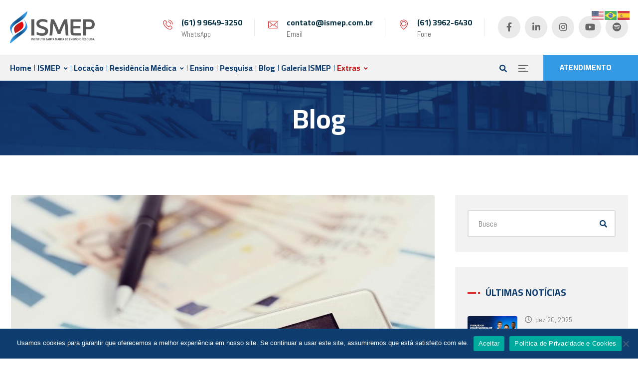

--- FILE ---
content_type: text/html; charset=UTF-8
request_url: https://www.ismep.com.br/ans-atualiza-dados-do-painel-de-precificacao/
body_size: 23677
content:
<!DOCTYPE html>
<html lang="pt-BR">
<head>
	<meta name="viewport" content="width=device-width, initial-scale=1" />
	<meta http-equiv="Content-Type" content="text/html; charset=UTF-8" />
	<meta name='robots' content='index, follow, max-image-preview:large, max-snippet:-1, max-video-preview:-1' />

	<!-- This site is optimized with the Yoast SEO plugin v26.6 - https://yoast.com/wordpress/plugins/seo/ -->
	<title>ANS atualiza dados do Painel de Precificação - ISMEP - Instituto Santa Marta de Ensino e Pesquisa</title>
	<meta name="description" content="Fundado para atuar na promoção da educação e da pesquisa em saúde, tem como foco formação acadêmica e a disseminação de conhecimento por meio de atividades que propiciem o aperfeiçoamento técnico e científico em suas respectivas áreas." />
	<link rel="canonical" href="https://www.ismep.com.br/ans-atualiza-dados-do-painel-de-precificacao/" />
	<meta property="og:locale" content="pt_BR" />
	<meta property="og:type" content="article" />
	<meta property="og:title" content="ANS atualiza dados do Painel de Precificação - ISMEP - Instituto Santa Marta de Ensino e Pesquisa" />
	<meta property="og:description" content="Fundado para atuar na promoção da educação e da pesquisa em saúde, tem como foco formação acadêmica e a disseminação de conhecimento por meio de atividades que propiciem o aperfeiçoamento técnico e científico em suas respectivas áreas." />
	<meta property="og:url" content="https://www.ismep.com.br/ans-atualiza-dados-do-painel-de-precificacao/" />
	<meta property="og:site_name" content="ISMEP - Instituto Santa Marta de Ensino e Pesquisa" />
	<meta property="article:publisher" content="https://www.facebook.com/ismepdf" />
	<meta property="article:published_time" content="2021-04-27T12:33:54+00:00" />
	<meta property="article:modified_time" content="2021-04-27T12:33:55+00:00" />
	<meta property="og:image" content="https://www.ismep.com.br/wp-content/uploads/2021/04/office-with-documents-and-money-accounts.jpg" />
	<meta property="og:image:width" content="900" />
	<meta property="og:image:height" content="600" />
	<meta property="og:image:type" content="image/jpeg" />
	<meta name="author" content="admin" />
	<meta name="twitter:card" content="summary_large_image" />
	<meta name="twitter:label1" content="Escrito por" />
	<meta name="twitter:data1" content="admin" />
	<meta name="twitter:label2" content="Est. tempo de leitura" />
	<meta name="twitter:data2" content="2 minutos" />
	<script type="application/ld+json" class="yoast-schema-graph">{"@context":"https://schema.org","@graph":[{"@type":"Article","@id":"https://www.ismep.com.br/ans-atualiza-dados-do-painel-de-precificacao/#article","isPartOf":{"@id":"https://www.ismep.com.br/ans-atualiza-dados-do-painel-de-precificacao/"},"author":{"name":"admin","@id":"https://www.ismep.com.br/#/schema/person/4c33ddf88eebf734eac2b873c6ae5da8"},"headline":"ANS atualiza dados do Painel de Precificação","datePublished":"2021-04-27T12:33:54+00:00","dateModified":"2021-04-27T12:33:55+00:00","mainEntityOfPage":{"@id":"https://www.ismep.com.br/ans-atualiza-dados-do-painel-de-precificacao/"},"wordCount":376,"publisher":{"@id":"https://www.ismep.com.br/#organization"},"image":{"@id":"https://www.ismep.com.br/ans-atualiza-dados-do-painel-de-precificacao/#primaryimage"},"thumbnailUrl":"https://www.ismep.com.br/wp-content/uploads/2021/04/office-with-documents-and-money-accounts.jpg","articleSection":["Saúde"],"inLanguage":"pt-BR"},{"@type":"WebPage","@id":"https://www.ismep.com.br/ans-atualiza-dados-do-painel-de-precificacao/","url":"https://www.ismep.com.br/ans-atualiza-dados-do-painel-de-precificacao/","name":"ANS atualiza dados do Painel de Precificação - ISMEP - Instituto Santa Marta de Ensino e Pesquisa","isPartOf":{"@id":"https://www.ismep.com.br/#website"},"primaryImageOfPage":{"@id":"https://www.ismep.com.br/ans-atualiza-dados-do-painel-de-precificacao/#primaryimage"},"image":{"@id":"https://www.ismep.com.br/ans-atualiza-dados-do-painel-de-precificacao/#primaryimage"},"thumbnailUrl":"https://www.ismep.com.br/wp-content/uploads/2021/04/office-with-documents-and-money-accounts.jpg","datePublished":"2021-04-27T12:33:54+00:00","dateModified":"2021-04-27T12:33:55+00:00","description":"Fundado para atuar na promoção da educação e da pesquisa em saúde, tem como foco formação acadêmica e a disseminação de conhecimento por meio de atividades que propiciem o aperfeiçoamento técnico e científico em suas respectivas áreas.","breadcrumb":{"@id":"https://www.ismep.com.br/ans-atualiza-dados-do-painel-de-precificacao/#breadcrumb"},"inLanguage":"pt-BR","potentialAction":[{"@type":"ReadAction","target":["https://www.ismep.com.br/ans-atualiza-dados-do-painel-de-precificacao/"]}]},{"@type":"ImageObject","inLanguage":"pt-BR","@id":"https://www.ismep.com.br/ans-atualiza-dados-do-painel-de-precificacao/#primaryimage","url":"https://www.ismep.com.br/wp-content/uploads/2021/04/office-with-documents-and-money-accounts.jpg","contentUrl":"https://www.ismep.com.br/wp-content/uploads/2021/04/office-with-documents-and-money-accounts.jpg","width":900,"height":600},{"@type":"BreadcrumbList","@id":"https://www.ismep.com.br/ans-atualiza-dados-do-painel-de-precificacao/#breadcrumb","itemListElement":[{"@type":"ListItem","position":1,"name":"Início","item":"https://www.ismep.com.br/"},{"@type":"ListItem","position":2,"name":"ANS atualiza dados do Painel de Precificação"}]},{"@type":"WebSite","@id":"https://www.ismep.com.br/#website","url":"https://www.ismep.com.br/","name":"ISMEP - Instituto Santa Marta de Ensino e Pesquisa","description":"Formação acadêmica e disseminação de conhecimento no segmento de saúde e gestão, com aprofundamento técnico e científico em suas respectivas áreas.","publisher":{"@id":"https://www.ismep.com.br/#organization"},"potentialAction":[{"@type":"SearchAction","target":{"@type":"EntryPoint","urlTemplate":"https://www.ismep.com.br/?s={search_term_string}"},"query-input":{"@type":"PropertyValueSpecification","valueRequired":true,"valueName":"search_term_string"}}],"inLanguage":"pt-BR"},{"@type":"Organization","@id":"https://www.ismep.com.br/#organization","name":"ISMEP - Instituto Santa Marta de Ensino e Pesquisa","url":"https://www.ismep.com.br/","logo":{"@type":"ImageObject","inLanguage":"pt-BR","@id":"https://www.ismep.com.br/#/schema/logo/image/","url":"https://www.ismep.com.br/wp-content/uploads/2020/05/logo-ismep-dark.png","contentUrl":"https://www.ismep.com.br/wp-content/uploads/2020/05/logo-ismep-dark.png","width":528,"height":200,"caption":"ISMEP - Instituto Santa Marta de Ensino e Pesquisa"},"image":{"@id":"https://www.ismep.com.br/#/schema/logo/image/"},"sameAs":["https://www.facebook.com/ismepdf","https://www.instagram.com/ismepdf/","https://pt.linkedin.com/company/ismep-ensino-e-pesquisa","https://www.youtube.com/channel/UC7Nn8Bx_EZDSiVFeksy2exQ"]},{"@type":"Person","@id":"https://www.ismep.com.br/#/schema/person/4c33ddf88eebf734eac2b873c6ae5da8","name":"admin","image":{"@type":"ImageObject","inLanguage":"pt-BR","@id":"https://www.ismep.com.br/#/schema/person/image/","url":"https://secure.gravatar.com/avatar/3ee911f5bfe6767527ff66c01556fce648aebf892b925fa045539b61fe08de50?s=96&d=mm&r=g","contentUrl":"https://secure.gravatar.com/avatar/3ee911f5bfe6767527ff66c01556fce648aebf892b925fa045539b61fe08de50?s=96&d=mm&r=g","caption":"admin"},"url":"https://www.ismep.com.br/author/admin/"}]}</script>
	<!-- / Yoast SEO plugin. -->


<link rel='dns-prefetch' href='//www.googletagmanager.com' />
<link rel='dns-prefetch' href='//fonts.googleapis.com' />
<link rel="alternate" type="application/rss+xml" title="Feed para ISMEP - Instituto Santa Marta de Ensino e Pesquisa &raquo;" href="https://www.ismep.com.br/feed/" />
<link rel="alternate" type="application/rss+xml" title="Feed de comentários para ISMEP - Instituto Santa Marta de Ensino e Pesquisa &raquo;" href="https://www.ismep.com.br/comments/feed/" />
<link rel="alternate" title="oEmbed (JSON)" type="application/json+oembed" href="https://www.ismep.com.br/wp-json/oembed/1.0/embed?url=https%3A%2F%2Fwww.ismep.com.br%2Fans-atualiza-dados-do-painel-de-precificacao%2F" />
<link rel="alternate" title="oEmbed (XML)" type="text/xml+oembed" href="https://www.ismep.com.br/wp-json/oembed/1.0/embed?url=https%3A%2F%2Fwww.ismep.com.br%2Fans-atualiza-dados-do-painel-de-precificacao%2F&#038;format=xml" />
<style id='wp-img-auto-sizes-contain-inline-css' type='text/css'>
img:is([sizes=auto i],[sizes^="auto," i]){contain-intrinsic-size:3000px 1500px}
/*# sourceURL=wp-img-auto-sizes-contain-inline-css */
</style>
<link rel='stylesheet' id='hfe-widgets-style-css' href='https://www.ismep.com.br/wp-content/plugins/header-footer-elementor/inc/widgets-css/frontend.css?ver=2.7.0' type='text/css' media='all' />
<link rel='stylesheet' id='hfe-woo-product-grid-css' href='https://www.ismep.com.br/wp-content/plugins/header-footer-elementor/inc/widgets-css/woo-products.css?ver=2.7.0' type='text/css' media='all' />
<link rel='stylesheet' id='wp-block-library-css' href='https://www.ismep.com.br/wp-includes/css/dist/block-library/style.min.css?ver=6.9' type='text/css' media='all' />
<style id='classic-theme-styles-inline-css' type='text/css'>
/*! This file is auto-generated */
.wp-block-button__link{color:#fff;background-color:#32373c;border-radius:9999px;box-shadow:none;text-decoration:none;padding:calc(.667em + 2px) calc(1.333em + 2px);font-size:1.125em}.wp-block-file__button{background:#32373c;color:#fff;text-decoration:none}
/*# sourceURL=/wp-includes/css/classic-themes.min.css */
</style>
<style id='safe-svg-svg-icon-style-inline-css' type='text/css'>
.safe-svg-cover{text-align:center}.safe-svg-cover .safe-svg-inside{display:inline-block;max-width:100%}.safe-svg-cover svg{fill:currentColor;height:100%;max-height:100%;max-width:100%;width:100%}

/*# sourceURL=https://www.ismep.com.br/wp-content/plugins/safe-svg/dist/safe-svg-block-frontend.css */
</style>
<link rel='stylesheet' id='jet-engine-frontend-css' href='https://www.ismep.com.br/wp-content/plugins/jet-engine/assets/css/frontend.css?ver=3.8.1.1' type='text/css' media='all' />
<style id='global-styles-inline-css' type='text/css'>
:root{--wp--preset--aspect-ratio--square: 1;--wp--preset--aspect-ratio--4-3: 4/3;--wp--preset--aspect-ratio--3-4: 3/4;--wp--preset--aspect-ratio--3-2: 3/2;--wp--preset--aspect-ratio--2-3: 2/3;--wp--preset--aspect-ratio--16-9: 16/9;--wp--preset--aspect-ratio--9-16: 9/16;--wp--preset--color--black: #000000;--wp--preset--color--cyan-bluish-gray: #abb8c3;--wp--preset--color--white: #ffffff;--wp--preset--color--pale-pink: #f78da7;--wp--preset--color--vivid-red: #cf2e2e;--wp--preset--color--luminous-vivid-orange: #ff6900;--wp--preset--color--luminous-vivid-amber: #fcb900;--wp--preset--color--light-green-cyan: #7bdcb5;--wp--preset--color--vivid-green-cyan: #00d084;--wp--preset--color--pale-cyan-blue: #8ed1fc;--wp--preset--color--vivid-cyan-blue: #0693e3;--wp--preset--color--vivid-purple: #9b51e0;--wp--preset--gradient--vivid-cyan-blue-to-vivid-purple: linear-gradient(135deg,rgb(6,147,227) 0%,rgb(155,81,224) 100%);--wp--preset--gradient--light-green-cyan-to-vivid-green-cyan: linear-gradient(135deg,rgb(122,220,180) 0%,rgb(0,208,130) 100%);--wp--preset--gradient--luminous-vivid-amber-to-luminous-vivid-orange: linear-gradient(135deg,rgb(252,185,0) 0%,rgb(255,105,0) 100%);--wp--preset--gradient--luminous-vivid-orange-to-vivid-red: linear-gradient(135deg,rgb(255,105,0) 0%,rgb(207,46,46) 100%);--wp--preset--gradient--very-light-gray-to-cyan-bluish-gray: linear-gradient(135deg,rgb(238,238,238) 0%,rgb(169,184,195) 100%);--wp--preset--gradient--cool-to-warm-spectrum: linear-gradient(135deg,rgb(74,234,220) 0%,rgb(151,120,209) 20%,rgb(207,42,186) 40%,rgb(238,44,130) 60%,rgb(251,105,98) 80%,rgb(254,248,76) 100%);--wp--preset--gradient--blush-light-purple: linear-gradient(135deg,rgb(255,206,236) 0%,rgb(152,150,240) 100%);--wp--preset--gradient--blush-bordeaux: linear-gradient(135deg,rgb(254,205,165) 0%,rgb(254,45,45) 50%,rgb(107,0,62) 100%);--wp--preset--gradient--luminous-dusk: linear-gradient(135deg,rgb(255,203,112) 0%,rgb(199,81,192) 50%,rgb(65,88,208) 100%);--wp--preset--gradient--pale-ocean: linear-gradient(135deg,rgb(255,245,203) 0%,rgb(182,227,212) 50%,rgb(51,167,181) 100%);--wp--preset--gradient--electric-grass: linear-gradient(135deg,rgb(202,248,128) 0%,rgb(113,206,126) 100%);--wp--preset--gradient--midnight: linear-gradient(135deg,rgb(2,3,129) 0%,rgb(40,116,252) 100%);--wp--preset--font-size--small: 13px;--wp--preset--font-size--medium: 20px;--wp--preset--font-size--large: 36px;--wp--preset--font-size--x-large: 42px;--wp--preset--spacing--20: 0.44rem;--wp--preset--spacing--30: 0.67rem;--wp--preset--spacing--40: 1rem;--wp--preset--spacing--50: 1.5rem;--wp--preset--spacing--60: 2.25rem;--wp--preset--spacing--70: 3.38rem;--wp--preset--spacing--80: 5.06rem;--wp--preset--shadow--natural: 6px 6px 9px rgba(0, 0, 0, 0.2);--wp--preset--shadow--deep: 12px 12px 50px rgba(0, 0, 0, 0.4);--wp--preset--shadow--sharp: 6px 6px 0px rgba(0, 0, 0, 0.2);--wp--preset--shadow--outlined: 6px 6px 0px -3px rgb(255, 255, 255), 6px 6px rgb(0, 0, 0);--wp--preset--shadow--crisp: 6px 6px 0px rgb(0, 0, 0);}:where(.is-layout-flex){gap: 0.5em;}:where(.is-layout-grid){gap: 0.5em;}body .is-layout-flex{display: flex;}.is-layout-flex{flex-wrap: wrap;align-items: center;}.is-layout-flex > :is(*, div){margin: 0;}body .is-layout-grid{display: grid;}.is-layout-grid > :is(*, div){margin: 0;}:where(.wp-block-columns.is-layout-flex){gap: 2em;}:where(.wp-block-columns.is-layout-grid){gap: 2em;}:where(.wp-block-post-template.is-layout-flex){gap: 1.25em;}:where(.wp-block-post-template.is-layout-grid){gap: 1.25em;}.has-black-color{color: var(--wp--preset--color--black) !important;}.has-cyan-bluish-gray-color{color: var(--wp--preset--color--cyan-bluish-gray) !important;}.has-white-color{color: var(--wp--preset--color--white) !important;}.has-pale-pink-color{color: var(--wp--preset--color--pale-pink) !important;}.has-vivid-red-color{color: var(--wp--preset--color--vivid-red) !important;}.has-luminous-vivid-orange-color{color: var(--wp--preset--color--luminous-vivid-orange) !important;}.has-luminous-vivid-amber-color{color: var(--wp--preset--color--luminous-vivid-amber) !important;}.has-light-green-cyan-color{color: var(--wp--preset--color--light-green-cyan) !important;}.has-vivid-green-cyan-color{color: var(--wp--preset--color--vivid-green-cyan) !important;}.has-pale-cyan-blue-color{color: var(--wp--preset--color--pale-cyan-blue) !important;}.has-vivid-cyan-blue-color{color: var(--wp--preset--color--vivid-cyan-blue) !important;}.has-vivid-purple-color{color: var(--wp--preset--color--vivid-purple) !important;}.has-black-background-color{background-color: var(--wp--preset--color--black) !important;}.has-cyan-bluish-gray-background-color{background-color: var(--wp--preset--color--cyan-bluish-gray) !important;}.has-white-background-color{background-color: var(--wp--preset--color--white) !important;}.has-pale-pink-background-color{background-color: var(--wp--preset--color--pale-pink) !important;}.has-vivid-red-background-color{background-color: var(--wp--preset--color--vivid-red) !important;}.has-luminous-vivid-orange-background-color{background-color: var(--wp--preset--color--luminous-vivid-orange) !important;}.has-luminous-vivid-amber-background-color{background-color: var(--wp--preset--color--luminous-vivid-amber) !important;}.has-light-green-cyan-background-color{background-color: var(--wp--preset--color--light-green-cyan) !important;}.has-vivid-green-cyan-background-color{background-color: var(--wp--preset--color--vivid-green-cyan) !important;}.has-pale-cyan-blue-background-color{background-color: var(--wp--preset--color--pale-cyan-blue) !important;}.has-vivid-cyan-blue-background-color{background-color: var(--wp--preset--color--vivid-cyan-blue) !important;}.has-vivid-purple-background-color{background-color: var(--wp--preset--color--vivid-purple) !important;}.has-black-border-color{border-color: var(--wp--preset--color--black) !important;}.has-cyan-bluish-gray-border-color{border-color: var(--wp--preset--color--cyan-bluish-gray) !important;}.has-white-border-color{border-color: var(--wp--preset--color--white) !important;}.has-pale-pink-border-color{border-color: var(--wp--preset--color--pale-pink) !important;}.has-vivid-red-border-color{border-color: var(--wp--preset--color--vivid-red) !important;}.has-luminous-vivid-orange-border-color{border-color: var(--wp--preset--color--luminous-vivid-orange) !important;}.has-luminous-vivid-amber-border-color{border-color: var(--wp--preset--color--luminous-vivid-amber) !important;}.has-light-green-cyan-border-color{border-color: var(--wp--preset--color--light-green-cyan) !important;}.has-vivid-green-cyan-border-color{border-color: var(--wp--preset--color--vivid-green-cyan) !important;}.has-pale-cyan-blue-border-color{border-color: var(--wp--preset--color--pale-cyan-blue) !important;}.has-vivid-cyan-blue-border-color{border-color: var(--wp--preset--color--vivid-cyan-blue) !important;}.has-vivid-purple-border-color{border-color: var(--wp--preset--color--vivid-purple) !important;}.has-vivid-cyan-blue-to-vivid-purple-gradient-background{background: var(--wp--preset--gradient--vivid-cyan-blue-to-vivid-purple) !important;}.has-light-green-cyan-to-vivid-green-cyan-gradient-background{background: var(--wp--preset--gradient--light-green-cyan-to-vivid-green-cyan) !important;}.has-luminous-vivid-amber-to-luminous-vivid-orange-gradient-background{background: var(--wp--preset--gradient--luminous-vivid-amber-to-luminous-vivid-orange) !important;}.has-luminous-vivid-orange-to-vivid-red-gradient-background{background: var(--wp--preset--gradient--luminous-vivid-orange-to-vivid-red) !important;}.has-very-light-gray-to-cyan-bluish-gray-gradient-background{background: var(--wp--preset--gradient--very-light-gray-to-cyan-bluish-gray) !important;}.has-cool-to-warm-spectrum-gradient-background{background: var(--wp--preset--gradient--cool-to-warm-spectrum) !important;}.has-blush-light-purple-gradient-background{background: var(--wp--preset--gradient--blush-light-purple) !important;}.has-blush-bordeaux-gradient-background{background: var(--wp--preset--gradient--blush-bordeaux) !important;}.has-luminous-dusk-gradient-background{background: var(--wp--preset--gradient--luminous-dusk) !important;}.has-pale-ocean-gradient-background{background: var(--wp--preset--gradient--pale-ocean) !important;}.has-electric-grass-gradient-background{background: var(--wp--preset--gradient--electric-grass) !important;}.has-midnight-gradient-background{background: var(--wp--preset--gradient--midnight) !important;}.has-small-font-size{font-size: var(--wp--preset--font-size--small) !important;}.has-medium-font-size{font-size: var(--wp--preset--font-size--medium) !important;}.has-large-font-size{font-size: var(--wp--preset--font-size--large) !important;}.has-x-large-font-size{font-size: var(--wp--preset--font-size--x-large) !important;}
:where(.wp-block-post-template.is-layout-flex){gap: 1.25em;}:where(.wp-block-post-template.is-layout-grid){gap: 1.25em;}
:where(.wp-block-term-template.is-layout-flex){gap: 1.25em;}:where(.wp-block-term-template.is-layout-grid){gap: 1.25em;}
:where(.wp-block-columns.is-layout-flex){gap: 2em;}:where(.wp-block-columns.is-layout-grid){gap: 2em;}
:root :where(.wp-block-pullquote){font-size: 1.5em;line-height: 1.6;}
/*# sourceURL=global-styles-inline-css */
</style>
<link rel='stylesheet' id='cookie-notice-front-css' href='https://www.ismep.com.br/wp-content/plugins/cookie-notice/css/front.min.css?ver=2.5.11' type='text/css' media='all' />
<link rel='stylesheet' id='owl-carousel-css' href='https://www.ismep.com.br/wp-content/plugins/gyan-elements/assets/css/owl.carousel.min.css?ver=2.3.4' type='text/css' media='all' />
<link rel='stylesheet' id='gyan-widget-style-css' href='https://www.ismep.com.br/wp-content/plugins/gyan-elements/widgets/custom-widgets-min.css?ver=2.2.2' type='text/css' media='all' />
<link rel='stylesheet' id='woocommerce-layout-css' href='https://www.ismep.com.br/wp-content/plugins/woocommerce/assets/css/woocommerce-layout.css?ver=10.4.3' type='text/css' media='all' />
<link rel='stylesheet' id='woocommerce-smallscreen-css' href='https://www.ismep.com.br/wp-content/plugins/woocommerce/assets/css/woocommerce-smallscreen.css?ver=10.4.3' type='text/css' media='only screen and (max-width: 768px)' />
<link rel='stylesheet' id='woocommerce-general-css' href='https://www.ismep.com.br/wp-content/plugins/woocommerce/assets/css/woocommerce.css?ver=10.4.3' type='text/css' media='all' />
<style id='woocommerce-inline-inline-css' type='text/css'>
.woocommerce form .form-row .required { visibility: visible; }
/*# sourceURL=woocommerce-inline-inline-css */
</style>
<link rel='stylesheet' id='contact-form-7-css' href='https://www.ismep.com.br/wp-content/plugins/contact-form-7/includes/css/styles.css?ver=6.1.4' type='text/css' media='all' />
<link rel='stylesheet' id='wpcf7-redirect-script-frontend-css' href='https://www.ismep.com.br/wp-content/plugins/wpcf7-redirect/build/assets/frontend-script.css?ver=2c532d7e2be36f6af233' type='text/css' media='all' />
<link rel='stylesheet' id='hfe-style-css' href='https://www.ismep.com.br/wp-content/plugins/header-footer-elementor/assets/css/header-footer-elementor.css?ver=2.7.0' type='text/css' media='all' />
<link rel='stylesheet' id='elementor-frontend-css' href='https://www.ismep.com.br/wp-content/plugins/elementor/assets/css/frontend.min.css?ver=3.33.6' type='text/css' media='all' />
<link rel='stylesheet' id='elementor-post-986-css' href='https://www.ismep.com.br/wp-content/uploads/elementor/css/post-986.css?ver=1769391248' type='text/css' media='all' />
<link rel='stylesheet' id='font-awesome-5-all-css' href='https://www.ismep.com.br/wp-content/plugins/elementor/assets/lib/font-awesome/css/all.min.css?ver=3.33.6' type='text/css' media='all' />
<link rel='stylesheet' id='font-awesome-4-shim-css' href='https://www.ismep.com.br/wp-content/plugins/elementor/assets/lib/font-awesome/css/v4-shims.min.css?ver=3.33.6' type='text/css' media='all' />
<link rel='stylesheet' id='font-awesome-free-css' href='https://www.ismep.com.br/wp-content/themes/bizix/webfonts/font-awesome.min.css?ver=2.2.2' type='text/css' media='all' />
<link rel='stylesheet' id='swm-theme-style-minify-css' href='https://www.ismep.com.br/wp-content/themes/bizix/css/global-header-layout-min.css?ver=2.2.2' type='text/css' media='all' />
<link rel='stylesheet' id='swm-google-fonts-css' href='//fonts.googleapis.com/css?family=Abel%3A400%2C400italic%2C500%2C500italic%2C600%2C600italic%2C700%2C700italic%7CCairo%3A700%7CCairo%3A700%7CCairo%3A700%7CCairo%3A700&#038;display=swap&#038;subset=latin%2Clatin-ext&#038;ver=2.2.2' type='text/css' media='all' />
<link rel='stylesheet' id='hfe-elementor-icons-css' href='https://www.ismep.com.br/wp-content/plugins/elementor/assets/lib/eicons/css/elementor-icons.min.css?ver=5.34.0' type='text/css' media='all' />
<link rel='stylesheet' id='hfe-icons-list-css' href='https://www.ismep.com.br/wp-content/plugins/elementor/assets/css/widget-icon-list.min.css?ver=3.24.3' type='text/css' media='all' />
<link rel='stylesheet' id='hfe-social-icons-css' href='https://www.ismep.com.br/wp-content/plugins/elementor/assets/css/widget-social-icons.min.css?ver=3.24.0' type='text/css' media='all' />
<link rel='stylesheet' id='hfe-social-share-icons-brands-css' href='https://www.ismep.com.br/wp-content/plugins/elementor/assets/lib/font-awesome/css/brands.css?ver=5.15.3' type='text/css' media='all' />
<link rel='stylesheet' id='hfe-social-share-icons-fontawesome-css' href='https://www.ismep.com.br/wp-content/plugins/elementor/assets/lib/font-awesome/css/fontawesome.css?ver=5.15.3' type='text/css' media='all' />
<link rel='stylesheet' id='hfe-nav-menu-icons-css' href='https://www.ismep.com.br/wp-content/plugins/elementor/assets/lib/font-awesome/css/solid.css?ver=5.15.3' type='text/css' media='all' />
<link rel='stylesheet' id='hfe-widget-blockquote-css' href='https://www.ismep.com.br/wp-content/plugins/elementor-pro/assets/css/widget-blockquote.min.css?ver=3.25.0' type='text/css' media='all' />
<link rel='stylesheet' id='hfe-mega-menu-css' href='https://www.ismep.com.br/wp-content/plugins/elementor-pro/assets/css/widget-mega-menu.min.css?ver=3.26.2' type='text/css' media='all' />
<link rel='stylesheet' id='hfe-nav-menu-widget-css' href='https://www.ismep.com.br/wp-content/plugins/elementor-pro/assets/css/widget-nav-menu.min.css?ver=3.26.0' type='text/css' media='all' />
<link rel='stylesheet' id='eael-general-css' href='https://www.ismep.com.br/wp-content/plugins/essential-addons-for-elementor-lite/assets/front-end/css/view/general.min.css?ver=6.5.4' type='text/css' media='all' />
<link rel='stylesheet' id='eci-icon-fonts-css' href='https://www.ismep.com.br/wp-content/uploads/elementor_icons_files/merged-icons-font.css?ver=1637837596' type='text/css' media='all' />
<link rel='stylesheet' id='elementor-gf-local-roboto-css' href='https://www.ismep.com.br/wp-content/uploads/elementor/google-fonts/css/roboto.css?ver=1743697371' type='text/css' media='all' />
<link rel='stylesheet' id='elementor-gf-local-robotoslab-css' href='https://www.ismep.com.br/wp-content/uploads/elementor/google-fonts/css/robotoslab.css?ver=1743697385' type='text/css' media='all' />
<script type="text/javascript" id="cookie-notice-front-js-before">
/* <![CDATA[ */
var cnArgs = {"ajaxUrl":"https:\/\/www.ismep.com.br\/wp-admin\/admin-ajax.php","nonce":"e765a423ec","hideEffect":"fade","position":"bottom","onScroll":false,"onScrollOffset":100,"onClick":false,"cookieName":"cookie_notice_accepted","cookieTime":7862400,"cookieTimeRejected":3600,"globalCookie":false,"redirection":false,"cache":true,"revokeCookies":false,"revokeCookiesOpt":"automatic"};

//# sourceURL=cookie-notice-front-js-before
/* ]]> */
</script>
<script type="text/javascript" src="https://www.ismep.com.br/wp-content/plugins/cookie-notice/js/front.min.js?ver=2.5.11" id="cookie-notice-front-js"></script>
<script type="text/javascript" src="https://www.ismep.com.br/wp-includes/js/jquery/jquery.min.js?ver=3.7.1" id="jquery-core-js"></script>
<script type="text/javascript" src="https://www.ismep.com.br/wp-includes/js/jquery/jquery-migrate.min.js?ver=3.4.1" id="jquery-migrate-js"></script>
<script type="text/javascript" id="jquery-js-after">
/* <![CDATA[ */
!function($){"use strict";$(document).ready(function(){$(this).scrollTop()>100&&$(".hfe-scroll-to-top-wrap").removeClass("hfe-scroll-to-top-hide"),$(window).scroll(function(){$(this).scrollTop()<100?$(".hfe-scroll-to-top-wrap").fadeOut(300):$(".hfe-scroll-to-top-wrap").fadeIn(300)}),$(".hfe-scroll-to-top-wrap").on("click",function(){$("html, body").animate({scrollTop:0},300);return!1})})}(jQuery);
!function($){'use strict';$(document).ready(function(){var bar=$('.hfe-reading-progress-bar');if(!bar.length)return;$(window).on('scroll',function(){var s=$(window).scrollTop(),d=$(document).height()-$(window).height(),p=d? s/d*100:0;bar.css('width',p+'%')});});}(jQuery);
//# sourceURL=jquery-js-after
/* ]]> */
</script>
<script type="text/javascript" src="https://www.ismep.com.br/wp-content/plugins/woocommerce/assets/js/jquery-blockui/jquery.blockUI.min.js?ver=2.7.0-wc.10.4.3" id="wc-jquery-blockui-js" defer="defer" data-wp-strategy="defer"></script>
<script type="text/javascript" src="https://www.ismep.com.br/wp-content/plugins/woocommerce/assets/js/js-cookie/js.cookie.min.js?ver=2.1.4-wc.10.4.3" id="wc-js-cookie-js" defer="defer" data-wp-strategy="defer"></script>
<script type="text/javascript" id="woocommerce-js-extra">
/* <![CDATA[ */
var woocommerce_params = {"ajax_url":"/wp-admin/admin-ajax.php","wc_ajax_url":"/?wc-ajax=%%endpoint%%","i18n_password_show":"Mostrar senha","i18n_password_hide":"Ocultar senha"};
//# sourceURL=woocommerce-js-extra
/* ]]> */
</script>
<script type="text/javascript" src="https://www.ismep.com.br/wp-content/plugins/woocommerce/assets/js/frontend/woocommerce.min.js?ver=10.4.3" id="woocommerce-js" defer="defer" data-wp-strategy="defer"></script>
<script type="text/javascript" src="https://www.ismep.com.br/wp-content/plugins/elementor/assets/lib/font-awesome/js/v4-shims.min.js?ver=3.33.6" id="font-awesome-4-shim-js"></script>

<!-- Snippet da etiqueta do Google (gtag.js) adicionado pelo Site Kit -->
<!-- Snippet do Google Análises adicionado pelo Site Kit -->
<script type="text/javascript" src="https://www.googletagmanager.com/gtag/js?id=G-DTQHG62KT4" id="google_gtagjs-js" async></script>
<script type="text/javascript" id="google_gtagjs-js-after">
/* <![CDATA[ */
window.dataLayer = window.dataLayer || [];function gtag(){dataLayer.push(arguments);}
gtag("set","linker",{"domains":["www.ismep.com.br"]});
gtag("js", new Date());
gtag("set", "developer_id.dZTNiMT", true);
gtag("config", "G-DTQHG62KT4");
//# sourceURL=google_gtagjs-js-after
/* ]]> */
</script>
<link rel="https://api.w.org/" href="https://www.ismep.com.br/wp-json/" /><link rel="alternate" title="JSON" type="application/json" href="https://www.ismep.com.br/wp-json/wp/v2/posts/5631" /><link rel="EditURI" type="application/rsd+xml" title="RSD" href="https://www.ismep.com.br/xmlrpc.php?rsd" />
<meta name="generator" content="WordPress 6.9" />
<meta name="generator" content="WooCommerce 10.4.3" />
<link rel='shortlink' href='https://www.ismep.com.br/?p=5631' />
<meta name="generator" content="Site Kit by Google 1.168.0" />	<noscript><style>.woocommerce-product-gallery{ opacity: 1 !important; }</style></noscript>
	<meta name="generator" content="Elementor 3.33.6; features: e_font_icon_svg, additional_custom_breakpoints; settings: css_print_method-external, google_font-enabled, font_display-auto">

<!-- Meta Pixel Code -->
<script type='text/javascript'>
!function(f,b,e,v,n,t,s){if(f.fbq)return;n=f.fbq=function(){n.callMethod?
n.callMethod.apply(n,arguments):n.queue.push(arguments)};if(!f._fbq)f._fbq=n;
n.push=n;n.loaded=!0;n.version='2.0';n.queue=[];t=b.createElement(e);t.async=!0;
t.src=v;s=b.getElementsByTagName(e)[0];s.parentNode.insertBefore(t,s)}(window,
document,'script','https://connect.facebook.net/en_US/fbevents.js');
</script>
<!-- End Meta Pixel Code -->
<script type='text/javascript'>var url = window.location.origin + '?ob=open-bridge';
            fbq('set', 'openbridge', '221109896109615', url);
fbq('init', '221109896109615', {}, {
    "agent": "wordpress-6.9-4.1.5"
})</script><script type='text/javascript'>
    fbq('track', 'PageView', []);
  </script>			<style>
				.e-con.e-parent:nth-of-type(n+4):not(.e-lazyloaded):not(.e-no-lazyload),
				.e-con.e-parent:nth-of-type(n+4):not(.e-lazyloaded):not(.e-no-lazyload) * {
					background-image: none !important;
				}
				@media screen and (max-height: 1024px) {
					.e-con.e-parent:nth-of-type(n+3):not(.e-lazyloaded):not(.e-no-lazyload),
					.e-con.e-parent:nth-of-type(n+3):not(.e-lazyloaded):not(.e-no-lazyload) * {
						background-image: none !important;
					}
				}
				@media screen and (max-height: 640px) {
					.e-con.e-parent:nth-of-type(n+2):not(.e-lazyloaded):not(.e-no-lazyload),
					.e-con.e-parent:nth-of-type(n+2):not(.e-lazyloaded):not(.e-no-lazyload) * {
						background-image: none !important;
					}
				}
			</style>
			<link rel="icon" href="https://www.ismep.com.br/wp-content/uploads/2020/08/cropped-favicon-32x32.png" sizes="32x32" />
<link rel="icon" href="https://www.ismep.com.br/wp-content/uploads/2020/08/cropped-favicon-192x192.png" sizes="192x192" />
<link rel="apple-touch-icon" href="https://www.ismep.com.br/wp-content/uploads/2020/08/cropped-favicon-180x180.png" />
<meta name="msapplication-TileImage" content="https://www.ismep.com.br/wp-content/uploads/2020/08/cropped-favicon-270x270.png" />
<script>function setREVStartSize(e){
			//window.requestAnimationFrame(function() {
				window.RSIW = window.RSIW===undefined ? window.innerWidth : window.RSIW;
				window.RSIH = window.RSIH===undefined ? window.innerHeight : window.RSIH;
				try {
					var pw = document.getElementById(e.c).parentNode.offsetWidth,
						newh;
					pw = pw===0 || isNaN(pw) || (e.l=="fullwidth" || e.layout=="fullwidth") ? window.RSIW : pw;
					e.tabw = e.tabw===undefined ? 0 : parseInt(e.tabw);
					e.thumbw = e.thumbw===undefined ? 0 : parseInt(e.thumbw);
					e.tabh = e.tabh===undefined ? 0 : parseInt(e.tabh);
					e.thumbh = e.thumbh===undefined ? 0 : parseInt(e.thumbh);
					e.tabhide = e.tabhide===undefined ? 0 : parseInt(e.tabhide);
					e.thumbhide = e.thumbhide===undefined ? 0 : parseInt(e.thumbhide);
					e.mh = e.mh===undefined || e.mh=="" || e.mh==="auto" ? 0 : parseInt(e.mh,0);
					if(e.layout==="fullscreen" || e.l==="fullscreen")
						newh = Math.max(e.mh,window.RSIH);
					else{
						e.gw = Array.isArray(e.gw) ? e.gw : [e.gw];
						for (var i in e.rl) if (e.gw[i]===undefined || e.gw[i]===0) e.gw[i] = e.gw[i-1];
						e.gh = e.el===undefined || e.el==="" || (Array.isArray(e.el) && e.el.length==0)? e.gh : e.el;
						e.gh = Array.isArray(e.gh) ? e.gh : [e.gh];
						for (var i in e.rl) if (e.gh[i]===undefined || e.gh[i]===0) e.gh[i] = e.gh[i-1];
											
						var nl = new Array(e.rl.length),
							ix = 0,
							sl;
						e.tabw = e.tabhide>=pw ? 0 : e.tabw;
						e.thumbw = e.thumbhide>=pw ? 0 : e.thumbw;
						e.tabh = e.tabhide>=pw ? 0 : e.tabh;
						e.thumbh = e.thumbhide>=pw ? 0 : e.thumbh;
						for (var i in e.rl) nl[i] = e.rl[i]<window.RSIW ? 0 : e.rl[i];
						sl = nl[0];
						for (var i in nl) if (sl>nl[i] && nl[i]>0) { sl = nl[i]; ix=i;}
						var m = pw>(e.gw[ix]+e.tabw+e.thumbw) ? 1 : (pw-(e.tabw+e.thumbw)) / (e.gw[ix]);
						newh =  (e.gh[ix] * m) + (e.tabh + e.thumbh);
					}
					var el = document.getElementById(e.c);
					if (el!==null && el) el.style.height = newh+"px";
					el = document.getElementById(e.c+"_wrapper");
					if (el!==null && el) {
						el.style.height = newh+"px";
						el.style.display = "block";
					}
				} catch(e){
					console.log("Failure at Presize of Slider:" + e)
				}
			//});
		  };</script>
		<style type="text/css" id="wp-custom-css">
			/* xxxxxxxxxxxxxxxxxxxxxxxxxxxxxxxxxxx */ 
.swm-container {
    width: 100%; 
    padding: 0;
}
.swm-header-main-container {
	background-color: #ffffff;
    background-image: url(https://www.ismep.com.br/wp-content/uploads/2020/03/top-bar-bg-01-scaled.jpg);
    background-position: top center;
    background-repeat: no-repeat;
}
#swm-main-nav-holder.sticky-on .swm-primary-nav>li:last-child:after {
    display: none;
}
.swm-infostack-menu ul.swm-primary-nav>li {
    line-height: 52px;
}
.swm-infostack-menu .header-main, .swm-infostack-menu .swm-header-logo-section, .swm-infostack-menu .swm-header-search, .swm-infostack-menu .swm-header-button-wrap, .swm-infostack-menu #swm-mobi-nav-btn, .swm-infostack-menu #swm-sidepanel-trigger, .swm-infostack-menu .swm-sidepanel-trigger-wrap {
    height: 52px;
}
.swm-primary-nav>li>a>span:before, .swm-primary-nav>li.swm-m-active>a>span:before, .swm-primary-nav>li>a:before, .swm-primary-nav>li.swm-m-active>a:before {
    top: 24px;
}
.header_2s .swm-header-button a {
    line-height: 52px;
}
.header_2s .sticky-on ul.swm-primary-nav>li {
    line-height: 52px;
}
.header_2s .sticky-on .header-main, .header_2s .sticky-on .swm-header-logo-section, .header_2s .sticky-on .swm-header-search, .header_2s .sticky-on .swm-header-button-wrap, .header_2s .sticky-on #swm-mobi-nav-btn, .header_2s .sticky-on #swm-sidepanel-trigger, .header_2s .sticky-on .swm-sidepanel-trigger-wrap {
    height: 52px;
}
.gyan-info-box, .gyan-small-info-box {
    padding: 0;
}
.swm-footer-widget {
    margin-bottom: 0;
    text-align: center;
}
.swm-large-footer {
    padding: 80px 0 80px 0;
    margin: 0;
}
.swm-large-footer .swm-f-widget, .swm-large-footer .swm-f-widget:not(:last-child) {
    margin: 0;
}
.footer .swm-footer-widget, .footer .swm-fb-subscribe-wid, .footer .gyan-widget-tabs {
    margin-bottom: 0;
}
.swm_cf_icon {
    background: rgba(255, 255, 255, 0.3);
}
.swm-cf-m-column .swm_cf_icon {
    background: rgba(255, 255, 255, 0.2);
}
.sidebar .swm-sidebar-widget-box, .single .swm-about-author {
    background: #f2f2f2;
}
.link-white a {
  color: #7bc8ff !important;
}
.link-white a:hover {
  color: #ffffff !important;
}

.gyan-wid-logo-img {
    margin-bottom: 15px;
}
.swm-sidepanel .swm-sidepanel-widget-box {
    margin-bottom: 20px;
}
.swm-column.swm-custom-two-third, .swm-column.sidebar {
    padding: 80px 0;
}
.gyan-posts-slider-widget-title {
  	min-height: 90px;
}
.at-above-post{
  	margin: 10px 0 20px;
}
.wp-block-image, .wp-block-video, .wp-block-audio, figure {
    margin-bottom: 30px;
}

.gyan-post-title{
  min-height: 160px;
}
.wdi_feed_thumbnail_1 .wdi_feed_container {
    width: 100%;
    background-color: #ffffff00 !important;
    border-bottom: 5px solid #ffffff00 !important;
}
.wdi_feed_theme_1 .wdi_feed_wrapper {
    background-color: #ffffff00 !important;
}
.wdi_feed_thumbnail_1 .wdi_photo_wrap_inner {
    border: 5px solid #ffffff00 !important;
    background-color: #ffffff00 !important;
}
.gyan-cf7-style .gyan-cf7-select-custom:after {
    top: 25%;
}
ul.swm-primary-nav>li:last-child>a {
    color: #be1717;
}
.xt-cor-red {
  background-color: #d83030 !important;
}
.gyan-post-content-block {
    background-color: #ffffff;
}
#ouibounce-modal .underlay {
    background-color: rgba(0,0,0,0.8);
}
#swm-mobi-nav .swm-mini-menu-arrow {
    background-color: #e8e8e8;
}
.elementor-1043 .elementor-element.elementor-element-6ad2f1e > .elementor-container {
    max-width: 1270px;
}
.swm-site-content h5 {
    font-size: 24px !important;
    line-height: 34px !important;
}

.menu-ead a {
    color: #BE1616 !important;
}
.menu-premed a {
    color: #339be6 !important;
}
ul.swm-header-socials li a {
    font-size: 18px;
}
#onesignal-popover-container.slide-down, #onesignal-slidedown-container.slide-down {
    top: 20px;
}

.pre-mt-15 .eael-feature-list-content-box {
  padding-top: 18px;
}
.elementor-widget:not(:last-child) {
    margin-bottom: 0;
}
.ri-grid ul li {
    background: #0e3d70;
}
.gyan-services-full-title-desc {
	min-height: 170px;
}







/* PRE-MED */ 
.whatsapp, .cidade select {
    width: 100%;
    background-color: #ffffff !important;  
  	font-family: "Poppins", Sans-serif;
    font-size: 16px;
}
.escolaridade select {
    width: 100%;
    background-color: #ffffff !important;  
  	font-family: "Poppins", Sans-serif;
    font-size: 16px;
}
select {
    margin: 0;
}

.elementor-widget-eael-feature-list .eael-feature-list-items .eael-feature-list-item .eael-feature-list-icon-box .eael-feature-list-icon {
    font-size: 50px;
}
.icon-color-pre-med .eael-feature-list-items.stacked .eael-feature-list-icon-box .eael-feature-list-icon {
    color: #0DAED3;
}
.icon-color-pre-pas .eael-feature-list-items.stacked .eael-feature-list-icon-box .eael-feature-list-icon {
    color: #c56815;
}


/* recaptcha */ 
.grecaptcha-badge{
    visibility: collapse !important;  
}
/* xxxxxxxxxxxxxxxxxxxxxxxxxxxxxxxxxxx */ 
/* editor de blocos */ 
/* xxxxxxxxxxxxxxxxxxxxxxxxxxxxxxxxxxx */ 
.editor-styles-wrapper h5 {
    font-size: 18px !important;
    line-height: 28px !important;
}



/* xxxxxxxxxxxxxxxxxxxxxxxxxxxxxxxxxxx */ 
/* RESPONSIVO */ 
/* xxxxxxxxxxxxxxxxxxxxxxxxxxxxxxxxxxx */ 

/* min 1200    xxxxxxxxxxxxxxxxxxxxxxxxxxxxxxxxxxx */ 
@media (min-width: 1200px) {
    .swm-container {
        max-width: 1270px !important;
    }
}

/* 1024    xxxxxxxxxxxxxxxxxxxxxxxxxxxxxxxxxxx */ 
@media only screen and (max-width: 1024px) {
    ul.swm-header-socials {
        display: none;
    }
}



/* 979    xxxxxxxxxxxxxxxxxxxxxxxxxxxxxxxxxxx */ 
@media only screen and (max-width: 979px) {
    .header_2s .swm_header_contact_info {
        display: none;
    }
}


@media (max-width: 767px) {
    .elementor-1043 .elementor-element.elementor-element-24a63b1 {
        margin-top: 0;
        margin-bottom: -30px;
    }
}



/* 500     xxxxxxxxxxxxxxxxxxxxxxxxxxxxxxxxxxx */ 
@media only screen and (max-width: 480px) {
    .header_2s .swm-infostack-header {
        padding: 20px 0;
    }
  
    .gyan-post-title{
      min-height: 0;
    }
    .swm-column.swm-custom-two-third, .swm-column.sidebar {
        padding: 0;
    }
    .swm-post-single-pagination {
        padding: 0 30px;
    }  
    .swm-related-posts-wrap {
        padding: 0 30px;
    }
    #swm-item-entries .swm-post-title h2, #swm-item-entries .swm-post-title h2 a, #swm-item-entries .swm-post-title h1 {
        font-size: 28px;
        line-height: 38px;
        margin-bottom: 20px;
 	 }
     .swm-small-footer {
        padding: 10px 0 80px;
   	 }
      .swm-column-gap {
        padding: 20px;
    }
      .swm-site-content h3 {
        font-size: 20px;
        line-height: 30px;
    }
  
  
}









/* xxxxxxxxxxxxxxxxxxxxxxxxxxxxxxxxxxx */ 
/* xxxxxxxxxxxxxxxxxxxxxxxxxxxxxxxxxxx */ 
/* xxxxxxxxxxxxxxxxxxxxxxxxxxxxxxxxxxx */ 		</style>
		<style id="swm_customizer_css_output" type="text/css">@media (min-width:1200px){.swm-container{max-width:1170px;}}a.swm-go-top-scroll-btn{background:#252628;color:#ffffff;}body{font-size:18px;line-height:1.7;}.swm-site-content h1{font-size:52px;line-height:62px;}.swm-site-content h2{font-size:40px;line-height:50px;}.swm-site-content h3{font-size:33px;line-height:43px;}.swm-site-content h4{font-size:24px;line-height:34px;}.swm-site-content h5{font-size:20px;line-height:30px;}.swm-site-content h6{font-size:18px;line-height:28px;}h4.vc_tta-panel-title{font-size:18px;}body{font-family:Abel;font-style:normal !important;font-weight:400;}.swm-site-content .sidebar .swm-sidebar-ttl h3,.swm-sidepanel .swm-sidepanel-ttl h3,.footer .swm-footer-widget h3,.gyan_widget_tabs .gyan_wid_tabs li,.gyan-heading-text,.swm-heading-text,blockquote.wp-block-quote.is-style-large p,p.has-large-font-size,.has-drop-cap:not(:focus)::first-letter{font-family:Cairo;font-style:normal !important;font-weight:700;}h1,h2,h3,h4,h5,h6,.gyan_fancy_heading_text,.gyan-heading-font,.gyan-font-heading,.swm-heading-font,.swm-font-heading,.swm-pf-only-title,.gyan_events_main_title{font-family:Cairo;font-style:normal !important;font-weight:700;}h4.vc_tta-panel-title{font-family:Abel;font-weight:400;}.swm-site-content blockquote,.swm-site-content blockquote p{font-family:Abel;font-weight:400;}.swm-container{padding:0 15px;}@media only screen and (min-width:980px){.swm-topbar-content .left:after,.swm-topbar-content .left:before{left:-15px;width:calc(100% + 15px);}.swm-topbar-content .left:after{left:-6px;}}.swm-main-container.swm-site-content{padding-top:0px;padding-bottom:0px;}@media only screen and (max-width:767px){.swm-main-container.swm-site-content{padding-top:0px;padding-bottom:0px;}}@media only screen and (max-width:480px){.swm-main-container.swm-site-content{padding-top:0px;padding-bottom:0px;}}@media only screen and (min-width:980px){.swm-custom-two-third{width:68.79803%;}#sidebar{width:28%;}}.swm-site-content h1,.swm-site-content h2,.swm-site-content h3,.swm-site-content h4,.swm-site-content h5,.swm-site-content h6,.swm-site-content h1 a,.swm-site-content h2 a,.swm-site-content h3 a,.swm-site-content h4 a,.swm-site-content h5 a,.swm-site-content h6 a{color:#0e3d70;}.swm-site-content a{color:#339be6;}.swm-site-content,.swm-content-color,.swm-content-color a,.swm-related-link a{color:#333333}.swm-site-content a:hover,ul.swm-search-list li h4 a:hover,.swm-content-color a:hover,.swm-related-link a:hover{color:#be1616;}.swm-site-content{background:#ffffff;}a.swm-button span:hover,button.swm-button:hover,.swm-site-content a.button:hover,.swm-site-content a.button.button-alt,.swm-site-content a.button.button-alt:hover,.swm-sidepanel .tagcloud a,.sidebar .tagcloud a,.sidebar .tagcloud a:hover,.sidebar a.swm-button-hover-white,a.swm-button:hover,.swm-post-single-tags a:hover,blockquote:before,a.comment-reply-link:hover,.sidebar #wp-calendar caption,.swm-sidepanel #wp-calendar caption,ul.swm-post-author-icon li:hover a,.swm-pagination .page-numbers.current,.swm-pagination-menu>span,.swm-pagination-menu>a:hover,.swm-next-prev-pagination a:hover,.swm-pagination a.page-numbers:hover,span.post-page-numbers.current,.swm-pagination-menu a:hover,.swm-site-content a.post-page-numbers:hover,.gyan-pagination-menu>a:hover,.gyan-next-prev-pagination a:hover,.gyan-pagination .page-numbers.current,.gyan-pagination-menu>span,.gyan-pagination a.page-numbers:hover,.gyan-pagination-menu a:hover,.wp-block-pullquote::before,.wp-block-button a,.is-style-outline .wp-block-button__link:hover,.wp-block-file a.wp-block-file__button,.footer #wp-calendar caption{background:#0e3d70;color:#ffffff;}.swm-primary-skin-col,.sidebar .gyan-posts-slider-widget .owl-next,.sidebar .gyan-posts-slider-widget .owl-prev,.sidebar .gyan-posts-slider-widget-meta-cat a,.is-style-outline .wp-block-button__link,.has-drop-cap:not(:focus)::first-letter,.swm-site-content table tr th a,#commentform p.logged-in-as a,a.swm-pp-link-title span.swm-heading-text:hover,.comment-form-author:before,.comment-form-email:before,.comment-form-comment:before,.swm-post-meta i,a.swm-pp-link-title span:hover{color:#0e3d70;}.swm-post-date-line:before,.swm-mobi-nav-close{background:#0e3d70;}.swm-next-prev-box:hover a .swm-pp-arrow i{color:#ffffff;}.swm-mobi-nav-close:before,.swm-mobi-nav-close:after{background:#ffffff;}input[type=text]:focus,input[type="password"]:focus,input[type="email"]:focus,input[type="number"]:focus,input[type="url"]:focus,input[type="tel"]:focus,input[type="search"]:focus,textarea:focus,.comment-form textarea:focus,.post-password-form input[type=password]:focus,#commentform input[type="text"]:focus,input[type="password"]:focus,#commentform textarea:focus,.widget_search .swm-search-form input[type="text"]:focus,ul.swm-post-author-icon li:hover a,.swm-post-single-tags a:hover,.sidebar .gyan-posts-slider-widget .owl-dot.active,.swm-sidepanel .gyan-posts-slider-widget .owl-dot.active,.sticky .swm-post-content-block,blockquote,.swm-site-content blockquote,.is-style-outline .wp-block-button__link,.is-style-outline .wp-block-button__link:hover{border-color:#0e3d70;}a.swm-button span,button.swm-button,.swm-site-content a.button,.swm-site-content a.button.button-alt2,.swm-site-content a.button.button-alt2:hover,button.button,.swm-next-prev-box:hover .swm-pp-arrow,a.swm-button,.swm-post-meta-date,.sidebar table#wp-calendar thead th,.swm-sidepanel #wp-calendar thead,.swm-sidepanel .tagcloud a:hover,.sidebar .tagcloud a:hover,.wp-block-pullquote.is-style-solid-color:not(.has-background-color),.wp-block-button a:hover,.wp-block-file a.wp-block-file__button:hover{background:#0e3d70;color:#ffffff;}.swm-pp-view-all a i,.comment-date i,.swm-site-content h5 a:hover,.swm-search-page-readmore a:hover,.sidebar .widget_search .swm-search-form button.swm-search-button,.swm-sidepanel .widget_search .swm-search-form button.swm-search-button,.swm-next-prev-box a .swm-pp-arrow i,.swm-pp-arrow i,.swm-pp-link-title i.fa,a.comment-edit-link,.sidebar a.swm-button-hover-white:hover,.sidebar .gyan-posts-slider-widget .owl-next:hover,.sidebar .gyan-posts-slider-widget .owl-prev:hover,.sidebar .gyan-posts-slider-widget-meta-cat a:hover,#commentform p.logged-in-as a:hover{color:#0e3d70;}.swm-pp-view-all a span:hover,.gyan-recent-post-style-two .gyan-recent-post-meta ul li:after,blockquote:after{background:#0e3d70;}.sidebar a.swm-button-hover-white:hover{background:#ffffff;}.swm-about-author-left,.swm-about-author-left a,.swm-about-author-left a:hover,.swm-pp-view-all a span:hover i,.swm-secondary-skin-text{color:#ffffff;}::selection{background:#339be6;color:#ffffff;}::-moz-selection{background:#339be6;color:#ffffff;}button,html input[type="button"],input[type=button],input[type="reset"],input[type="submit"],a.button,button.button,.button,.gyan-button,a.gyan-button,input.gyan-button,button.gyan-button,input.gyan-button[type="submit"],a.swm-button{background:#0e3d70;color:#ffffff;}.swm-site-content button:hover,html input[type="button"]:hover,input[type=button]:hover,input[type="reset"]:hover,input[type="submit"]:hover,a.button:hover,button.button:hover,.button:hover,.gyan-button:hover,a.gyan-button:hover,input.gyan-button:hover,button.gyan-button:hover,input.gyan-button[type="submit"]:hover,a.swm-button:hover{background:#0e3d70;color:#ffffff;}.swm-header-main-container{background:#ffffff;}@media only screen and (max-width:767px){body.transparentHeader .swm-header{background:#ffffff;}}.swm-logo{width:170px;}@media only screen and (min-width:768px){.header-main,.swm-header-logo-section,.swm-header-search,.swm-header-button-wrap,#swm-mobi-nav-btn,#swm-sidepanel-trigger,.swm-sidepanel-trigger-wrap,.swm_header_contact_info{height:110px;}}@media (min-width:1170px){body:not(.swm-l-boxed) .header_2_alt #swm-main-nav-holder.sticky-on .swm-infostack-menu,body:not(.swm-l-boxed) .header_2 #swm-main-nav-holder.sticky-on .swm-infostack-menu,body:not(.swm-l-boxed) .header_2_t #swm-main-nav-holder.sticky-on .swm-infostack-menu {max-width:1140px;}}@media (max-width:1169px){body:not(.swm-l-boxed) .header_2_alt #swm-main-nav-holder.sticky-on .swm-infostack-menu,body:not(.swm-l-boxed) .header_2 #swm-main-nav-holder.sticky-on .swm-infostack-menu,body:not(.swm-l-boxed) .header_2_t #swm-main-nav-holder.sticky-on .swm-infostack-menu {max-width:calc(100% - 30px);}}.swm-header-button a{font-size:15px;background:#339be6;color:#ffffff;border-color:#339be6;border-width:0px;border-radius:3px;border-style:solid;}.swm-header-button a:hover{background:#be1717;color:#ffffff;border-color:#be1717;}.header_2_alt  .swm-header-button-wrap:before{background:#339be6;}.swm-primary-nav>li.pm-dropdown ul li a span,ul.swm-primary-nav>li>a{font-family:Cairo;font-style:normal;font-weight:700;}ul.swm-primary-nav>li{line-height:110px;}ul.swm-primary-nav>li>a{color:#0e3d70;font-size:16px;margin:0 6px;text-transform:none;}ul.swm-primary-nav>li>a:hover,ul.swm-primary-nav>li.swm-m-active>a{color:#be1717;}.swm-sp-icon-box:hover .swm-sp-icon-inner,.swm-sp-icon-box:hover .swm-sp-icon-inner:after,.swm-sp-icon-box:hover .swm-sp-icon-inner:before,.s_two .swm-sp-icon-box:hover .swm-sp-icon-inner span{background:#be1717;}.swm-sp-icon-box:hover,.swm-header-search span:hover,span.swm-mobi-nav-btn-box>span:hover{color:#be1717;border-color:#be1717;}span.swm-mobi-nav-btn-box>span:hover:before,span.swm-mobi-nav-btn-box>span:hover:after,span.swm-mobi-nav-btn-box>span:hover>span{background:#be1717;}.swm-primary-nav>li>a>span:before,.swm-primary-nav>li.swm-m-active>a>span:before,.swm-primary-nav>li>a:before,.swm-primary-nav>li.swm-m-active>a:before{background:#d83030;}.swm-primary-nav>li.pm-dropdown>a>span:after{display:inline-block;}.swm-header-search{color:#0e3d70;}#swm-mobi-nav-icon span.swm-mobi-nav-btn-box>span{border-color:#0e3d70;}span.swm-mobi-nav-btn-box>span:before,span.swm-mobi-nav-btn-box>span:after,span.swm-mobi-nav-btn-box>span>span{background-color:#0e3d70;}.swm-infostack-menu,.header_2_alt .swm-infostack-menu:before,.swm-infostack-menu:after{background:rgba(242,242,242,1);}.swm-primary-nav>li:after{background:#0e3d70;display:block;}.swm-primary-nav>li.pm-dropdown ul,.swm-primary-nav>li.megamenu-on ul>li>ul>li{font-size:16px;text-transform:none;}.swm-primary-nav>li li a,#swm-mobi-nav ul li a,#swm-mobi-nav .swm-mini-menu-arrow{color:#0e3d70}.swm-primary-nav>li.megamenu-on>ul>li{line-height:30px;}.swm-primary-nav>li.pm-dropdown ul>li:hover>a,.swm-primary-nav>li.megamenu-on ul a:hover,.swm-primary-nav>li.megamenu-on ul>li>ul>li:hover>a{color:#d83030;}.swm-primary-nav>li.pm-dropdown ul,.swm-primary-nav>li.megamenu-on>ul{background-color:#ffffff;}.swm-primary-nav>li.megamenu-on>ul>li span.megamenu-column-header a{font-size:20px;color:#032e42;}.swm-primary-nav>li.megamenu-on>ul>li>ul li a span{padding-top:5px;padding-bottom:5px;line-height:23px;}.swm-primary-nav>li.pm-dropdown ul li a{padding-top:7px;padding-bottom:7px;}.swm-primary-nav>li.pm-dropdown ul{width:340px;left:6px;}.swm-primary-nav>li.pm-dropdown li.menu-item-has-children>a:after{display:none;}#swm-mobi-nav ul li{font-size:16px;text-transform:none;}@media only screen and (max-width:1000px){#swm-mobi-nav-icon{display:block;}.swm-primary-nav-wrap{display:none;}.swm-header-menu-section-wrap {margin-bottom:0;}ul.swm-primary-nav>li>a>span>i{width:auto;display:inline-block;height:auto;margin-right:8px;}.swm-main-nav{float:right;}}#swm-main-nav-holder.sticky-on ul.swm-primary-nav>li>a{font-size:15px;color:#0e3d70;}#swm-main-nav-holder.sticky-on ul.swm-primary-nav>li>a:hover,#swm-main-nav-holder.sticky-on ul.swm-primary-nav>li.swm-m-active>a{color:#be1717;}#swm-main-nav-holder.sticky-on .swm-sp-icon-box:hover,#swm-main-nav-holder.sticky-on .swm-header-search span:hover,#swm-main-nav-holder.sticky-on span.swm-mobi-nav-btn-box>span:hover{color:#be1717;border-color:#be1717;}#swm-main-nav-holder.sticky-on .swm-sp-icon-box:hover .swm-sp-icon-inner,#swm-main-nav-holder.sticky-on .swm-sp-icon-box:hover .swm-sp-icon-inner:after,#swm-main-nav-holder.sticky-on .swm-sp-icon-box:hover .swm-sp-icon-inner:before,#swm-main-nav-holder.sticky-on .s_two .swm-sp-icon-box:hover .swm-sp-icon-inner span{background-color:#be1717;}#swm-main-nav-holder.sticky-on{background:#ffffff;}#swm-main-nav-holder.sticky-on .swm-primary-nav>li>a>span:before,#swm-main-nav-holder.sticky-on .swm-primary-nav>li.swm-m-active>a>span:before,#swm-main-nav-holder.sticky-on .swm-primary-nav>li>a:before,#swm-main-nav-holder.sticky-on .swm-primary-nav>li.swm-m-active>a:before{background:#be1717;}#swm-main-nav-holder.sticky-on .swm-primary-nav>li:after{background:#0e3d70;display:block;}#swm-main-nav-holder.sticky-on .swm-header-search{color:#0e3d70;}#swm-main-nav-holder.sticky-on .swm-sp-icon-box{border-color:#0e3d70;}#swm-main-nav-holder.sticky-on .swm-sp-icon-box .swm-sp-icon-inner,#swm-main-nav-holder.sticky-on .swm-sp-icon-box .swm-sp-icon-inner:after,#swm-main-nav-holder.sticky-on .swm-sp-icon-box .swm-sp-icon-inner:before,#swm-main-nav-holder.sticky-on .s_two .swm-sp-icon-box .swm-sp-icon-inner span{background-color:#0e3d70;}.swm_searchbox_holder{background-color:rgba(1,27,55,1);color:#ffffff;}@media only screen and (min-width:768px){.swm_overlay_search_box button.swm-search-button[type="submit"],.swm_overlay_search_box input.swm-search-form-input[type="text"],.swm_overlay_search_box .swm_search_form{font-size:21px;}}.swm_overlay_search_box{border-color:#339be6;}.swm_overlay_search_box button.swm-search-button[type="submit"],.swm_overlay_search_box input.swm-search-form-input[type="text"],.swm_overlay_search_box input.swm-search-form-input[type="text"]:focus{color:#ffffff;}.swm_overlay_search_box input.swm-search-form-input[type="text"]{color:#ffffff;text-shadow:none;}.swm_overlay_search_box input::-webkit-input-placeholder{color:#ffffff;}.swm_overlay_search_box input::-moz-placeholder{color:#ffffff;}.swm_overlay_search_box input::-ms-placeholder{color:#ffffff;}.swm_overlay_search_box input::placeholder{color:#ffffff;}.swm_overlay_search_box{max-width:905px;}.swm_searchbox_close{color:#ffffff;}.swm-sidepanel{max-width:400px;}#swm-sidepanel-container{width:400px;right:-430px;}.swm-sp-icon-box .swm-sp-icon-inner,.swm-sp-icon-box .swm-sp-icon-inner:after,.swm-sp-icon-box .swm-sp-icon-inner:before,.s_two .swm-sp-icon-box .swm-sp-icon-inner span{background-color:#676767;}.swm-sidePanelOn .swm-sidepanel-body-overlay{background:rgba(0,0,0,0.8);}.swm-sidepanel-close a i{border-color:#e6e6e6;color:#be1717;}@media only screen and (max-width:1001px){.swm-sidepanel,#swm-sidepanel-trigger,.swm-sidepanel-body-overlay{display:none;}}.swm-sidepanel,.widget-search .swm-search-form button.swm-search-button,.swm-sidepanel .widget_product_search #swm_product_search_form button.swm-search-button,#widget_search_form input[type="text"],.swm-sidepanel .gyan_recent_posts_tiny_title a{color:#676767;}.swm-sp-icon-box{border-color:#676767;}.swm-sidepanel .swm-sidepanel-ttl h3 span,.swm-sidepanel .swm-archives-content h4{color:#0e3d70;font-size:19px;letter-spacing:0px;text-transform:none;}.swm-sidepanel .recent_posts_slider a,.swm-sidepanel a,.swm-sidepanel .tp_recent_tweets .twitter_time{color:#676767;}.swm-sidepanel ul li a:hover,.swm-sidepanel a:hover{color:#be1717;}.swm-sidepanel,.swm-sidepanel p,.swm-sidepanel ul li,.swm-sidepanel ul li a,.swm-sidepanel .tagcloud a{font-size:15px;}.swm-sidepanel .widget-search .swm-search-form #s,.swm-sidepanel .widget_rss ul li,.swm-sidepanel .widget_meta ul li,.swm-sidepanel .widget_pages ul li,.swm-sidepanel .widget_archive ul li,.swm-sidepanel .widget_recent_comments ul li,.swm-sidepanel .widget_recent_entries ul li,.swm-sidepanel .widget-nav-menu ul li,.swm-sidepanel .input-text,.swm-sidepanel input[type="text"],.swm-sidepanel input[type="password"],.swm-sidepanel input[type="email"],.swm-sidepanel input[type="number"],.swm-sidepanel input[type="url"],.swm-sidepanel input[type="tel"],.swm-sidepanel input[type="search"],.swm-sidepanel textarea,.swm-sidepanel select,.swm-sidepanel #wp-calendar thead th,.swm-sidepanel #wp-calendar caption,.swm-sidepanel #wp-calendar tbody td,.swm-sidepanel #wp-calendar tbody td:hover,.swm-sidepanel input[type="text"]:focus,.swm-sidepanel input[type="password"]:focus,.swm-sidepanel input[type="email"]:focus,.swm-sidepanel input[type="number"]:focus,.swm-sidepanel input[type="url"]:focus,.swm-sidepanel input[type="tel"]:focus,.swm-sidepanel input[type="search"]:focus,.swm-sidepanel textarea:focus,.swm-sidepanel .widget-search .swm-search-form #s:focus,.swm-sidepanel .gyan-recent-posts-large-title,.swm-sidepanel .gyan-recent-posts-tiny ul li,.swm-sidepanel .swm-list-widgets ul li{border-color:#e6e6e6;}.swm_header_contact_info,.swm_header_contact_info a{color:#032e42;}.swm-cih-subtitle{color:#676767;}.swm-cih-icon{color:#d83030;}.swm-cih-title{font-size:16px;}.swm-cih-subtitle{font-size:15px;}.swm-header-cinfo-column:before{background:#032e42;}ul.swm-header-socials li a{color:#676767;background:#eaeaea;}ul.swm-header-socials li:hover a{color:#ffffff;background:#d83030;}.header_2_t ul.swm-header-socials li a{border-color:#676767;}.header_2_t ul.swm-header-socials li a:hover{border-color:#ffffff;}.swm-sub-header-title,h1.swm-sub-header-title{font-family:Cairo;font-size:55px;text-transform:none;color:#ffffff;font-weight:700;font-style:normal !important;}.swm-sub-header{height:150px;background-color:#0e3d70;background-image:url("https://www.ismep.com.br/wp-content/uploads/2020/05/page-title-01.jpg");background-position:center center;-webkit-background-size:cover;-moz-background-size:cover;-o-background-size:cover;background-size:cover;}@media(min-width:768px){body.transparentHeader .swm-sub-header{padding-top:110px;}}@media(max-width:767px){.swm-sub-header{height:150px;}#swm-sub-header .swm-sub-header-title,#swm-sub-header h1.swm-sub-header-title{font-size:45px;}}@media(max-width:480px){.swm-sub-header{height:150px;}#swm-sub-header .swm-sub-header-title,#swm-sub-header h1.swm-sub-header-title{font-size:27px;}}.sidebar,.widget-search .swm-search-form button.swm-search-button,.sidebar .widget_product_search #swm_product_search_form button.swm-search-button,#widget_search_form input[type="text"],.sidebar .gyan_recent_posts_tiny_title a,.sidebar select,.swm-sidepanel select,.widget_search .swm-search-form input[type="text"],.swm-about-author,.swm-about-author a{color:#676767;}.swm-site-content .sidebar .swm-sidebar-ttl h3 span,.swm-site-content .swm-archives-content h4,.swm-about-author-title-subtitle a{color:#0e3d70;font-size:19px;letter-spacing:0px;text-transform:uppercase;}.sidebar .gyan-posts-slider-widget-title a{color:#032e42;}.sidebar .recent_posts_slider a,.sidebar a,.sidebar .tp_recent_tweets .twitter_time{color:#676767;}.sidebar ul li a:hover,.sidebar a:hover{color:#d83030;}.sidebar,.sidebar p,.sidebar ul li,.sidebar ul li a,.sidebar .tagcloud a{font-size:16px;}.sidebar .swm-sidebar-ttl h3 span:before,.sidebar .swm-sidebar-ttl h3 span:after{background:#d83030;}.sidebar .swm-sidebar-widget-box,.single .swm-about-author{background:#f2f2f2;}.sidebar .swm-list-widgets ul li,.sidebar .widget-search .swm-search-form #s,.sidebar .widget_rss ul li,.sidebar .widget_meta ul li,.sidebar .widget_pages ul li,.sidebar .widget_archive ul li,.sidebar .widget_recent_comments ul li,.sidebar .widget_recent_entries ul li,.sidebar .widget-nav-menu ul li,.sidebar .input-text,.sidebar input[type="text"],.sidebar input[type="password"],.sidebar input[type="email"],.sidebar input[type="number"],.sidebar input[type="url"],.sidebar input[type="tel"],.sidebar input[type="search"],.sidebar textarea,.sidebar select,.sidebar #wp-calendar thead th,.sidebar #wp-calendar caption,.sidebar #wp-calendar tbody td,.sidebar #wp-calendar tbody td:hover,.sidebar input[type="text"]:focus,.sidebar input[type="password"]:focus,.sidebar input[type="email"]:focus,.sidebar input[type="number"]:focus,.sidebar input[type="url"]:focus,.sidebar input[type="tel"]:focus,.sidebar input[type="search"]:focus,.sidebar textarea:focus,.sidebar .widget-search .swm-search-form #s:focus,.sidebar .gyan-recent-posts-large-title,.sidebar .gyan-recent-posts-tiny ul li,ul.swm-post-author-icon li a{border-color:#dcdcdc;}.swm-post-meta,.swm-post-meta ul li a,.swm-post-meta ul li a:hover,a.swm-pp-link-title span,.swm-post-single-tags a{color:#333333;}.swm-post-title h2,.swm-post-title h2 a,.swm-post-title h1{color:#0e3d70;letter-spacing:0px;text-transform:none;}.swm-post-title h2 a:hover,.swm-post-meta ul li a:hover{color:#339be6;}@media only screen and (min-width:768px){#swm-item-entries .swm-post-title h2,#swm-item-entries .swm-post-title h2 a,#swm-item-entries .swm-post-title h1{font-size:30px;line-height:44px;}}.swm-about-author .swm-single-pg-titles a,a.swm-pp-link-title span.swm-heading-text,a.swm-about-author-name,.swm-related-link a,.comment-author a,.comment-author{color:#0e3d70;}h5.swm-single-pg-titles,#comments h5.swm-single-pg-titles,#respond h3.comment-reply-title{color:#0e3d70;font-size:25px;letter-spacing:0px;text-transform:none;line-height:44px;}.swm-post-title h1{letter-spacing:0px;text-transform:none;}@media only screen and (min-width:768px){#swm-item-entries .swm-post-title h1{font-size:40px;line-height:50px;}}#commentform input:not([type=submit]),#commentform textarea{color:#333333;}#commentform input::placeholder,#commentform textarea::placeholder {color:#333333;}#commentform input:not([type=submit])::-webkit-input-placeholder  {color:#333333;}#commentform input:not([type=submit])::-moz-placeholder  {color:#333333;}#commentform input:not([type=submit])::-ms-placeholder  {color:#333333;}#commentform input:not([type=submit])::placeholder  {color:#333333;}.footer{background-color:#011b37;color:#ffffff;}.footer,.footer p{font-size:15px;line-height:30px;}.footer ul li a,.footer .tagcloud a,.footer .wp-caption,.footer button.button,.footer .widget_product_search #swm_product_search_form button.swm-search-button,.footer .widget_search .swm-search-form button.swm-search-button,.footer .gyan-posts-slider-widget .owl-next,.footer .gyan-posts-slider-widget .owl-prev{color:#ffffff;}.footer a{color:#339be6;}.footer a:hover,.footer #wp-calendar tbody td a,.footer ul.menu > li ul li.current-menu-item > a,.footer .widget-nav-menu ul li.current-menu-item > a,.footer .widget_categories ul li.current-cat > a,.footer .widget.woocommerce ul li.current-cat a,.footer .widget ul li a:hover,.footer .recent_posts_slider_title p a:hover,.footer .recent_posts_slider_title span a:hover,.footer a.twitter_time:hover,.footer .swm-list-widgets ul li:hover:before,.footer .gyan-posts-slider-widget .owl-next:hover,.footer .gyan-posts-slider-widget .owl-prev:hover{color:#0e3d70;}.footer .gyan-posts-slider-widget .owl-dot.active{border-color:#0e3d70;}.footer .widget_search .swm-search-form input[type="text"]{color:#ffffff;text-shadow:none;}.footer .widget_search .swm-search-form input[type="text"]::-webkit-input-placeholder{color:#ffffff;}.footer .widget_search .swm-search-form input[type="text"]::-moz-placeholder{color:#ffffff;}.footer .widget_search .swm-search-form input[type="text"]::-ms-placeholder{color:#ffffff;}.footer .widget_search .swm-search-form input[type="text"]::placeholder{color:#ffffff;}.footer #widget_search_form #searchform #s,.footer #widget_search_form #searchform input.button,.footer .tagcloud a,.footer #swm_product_search_form button.swm-search-button i,.footer .gyan-posts-slider-widget .owl-dot{border-color:#81d742;}.footer .input-text,.footer input[type="text"],.footer input[type="password"],.footer input[type="email"],.footer input[type="number"],.footer input[type="url"],.footer input[type="tel"],.footer input[type="search"],.footer textarea,.footer select,.footer #wp-calendar thead th,.footer #wp-calendar tbody td,.footer #wp-calendar tbody td:hover,.footer input[type="text"]:focus,.footer input[type="password"]:focus,.footer input[type="email"]:focus,.footer input[type="number"]:focus,.footer input[type="url"]:focus,.footer input[type="tel"]:focus,.footer input[type="search"]:focus,.footer textarea:focus,.footer #widget_search_form #searchform #s:focus{color:#ffffff;border-color:#81d742;}.footer .swm-footer-widget h3{font-size:20px;color:#339be6;letter-spacing:0px;text-transform:none;line-height:30px;}.footer .swm-footer-widget,.footer .swm-fb-subscribe-wid{margin-bottom:30px;}.footer .widget_meta ul li:before,.footer .widget_categories ul li:before,.footer .widget_pages ul li:before,.footer .widget_archive ul li:before,.footer .widget_recent_comments ul li:before,.footer .widget_recent_entries ul li:before,.footer .widget-nav-menu ul li:before,.footer .widget_product_categories ul li:before,.footer .archives-link ul li:before,.footer .widget_rss ul li:before,.footer .widget-nav-menu ul li.current-menu-item:before,.footer .widget_categories ul li.current-cat:before{color:#ffffff}.footer #wp-calendar thead th,.footer #wp-calendar tbody td,.footer .tagcloud a:hover,.footer ul li.cat-item small,.footer .wp-caption,.footer a.button,.footer a.button:hover,.footer .gyan-recent-posts-large-title,.footer button.button{background:#81d742}.footer select{background-color:#81d742}.footer .gyan-recent-posts-tiny ul li a{color:#ffffff;}.footer .swm-small-footer{font-size:16px;color:#ffffff;}.footer .swm-small-footer a{color:#ffffff;}.footer .swm-small-footer a:hover{color:#339be6;}.swm_contact_footer,.swm_contact_footer a{color:#ffffff;}.swm_contact_footer_holder{background:#339be6;}.swm-cf-m-column{background:#0e3d70;}.swm_contact_footer:before{border-color:#339be6;}</style></head>
<body class="wp-singular post-template-default single single-post postid-5631 single-format-standard wp-theme-bizix theme-bizix cookies-not-set woocommerce-no-js ehf-template-bizix ehf-stylesheet-bizix layout-sidebar-right_page swm-no-boxed swm-stickyOn topbarOn noTopbar elementor-default elementor-kit-986" data-boxed-margin="40">
	
<!-- Meta Pixel Code -->
<noscript>
<img height="1" width="1" style="display:none" alt="fbpx"
src="https://www.facebook.com/tr?id=221109896109615&ev=PageView&noscript=1" />
</noscript>
<!-- End Meta Pixel Code -->

	
	<div class="swm_searchbox_holder">
	<div class="swm_searchbox_table">
		<div class="swm_searchbox_close swm-transition"><span></span></div>
		<div class="swm_searchbox_table_cell">
			<div class="swm_container">
				<div class="swm_overlay_search_box">
					<form method="get" action="https://www.ismep.com.br//" class="swm-search-form">
				<div class="swm-search-form_inner">
					<input type="text" placeholder="Busca" name="s" class="swm-search-form-input" autocomplete="off" />
					<button type="submit" class="swm-search-button swm-css-transition"><i class="fas fa-search"></i></button>
					<div class="clear"></div>
				</div>
			</form>				</div>
			</div>
		</div>
	</div>
</div><div class="swm-sidepanel-body-overlay"></div>
<div id="swm-sidepanel-container" class="swm-sidepanel">
	<div class="swm-sidepanel-wrap">

		
			<div id="swm-sidepanel-trigger-close" class="swm-sidepanel-close">
				<a href="#" class="swm-sidepanel-close-link swm-sidepanel-trigger"><i class="fas fa-times"></i></a>
			</div>

		
		
	</div>
</div>
	
	<div id="swm-page">
		<div id="swm-outer-wrap" class="clear">			<div id="swm-wrap" class="clear">
				<header class="swm-all-header-wrapper">
	<div class="swm-main-container swm-header-main-container header_2_alt brd-small">
		
			<div class="swm-header header_2s" id="swm-header">
		<div class="swm-header-container-wrap" id="swm-main-nav-holder" data-sticky-hide="768">
			<div class="swm-container header-main" >

				<div class="swm-infostack-header">
					<div class="swm-header-logo-section">
						
	<div class="swm-logo">
		<a href="https://www.ismep.com.br/" title="ISMEP - Instituto Santa Marta de Ensino e Pesquisa">
			<img class="swm-std-logo" width="170" height="0" style="max-width:170px;" src="https://www.ismep.com.br/wp-content/uploads/2020/05/logo-ismep-dark.png" alt="ISMEP - Instituto Santa Marta de Ensino e Pesquisa" data-retina="https://www.ismep.com.br/wp-content/uploads/2020/05/logo-ismep-dark-retina.png" />
			<img class="swm-sticky-logo" style="max-width:126px;" src="https://www.ismep.com.br/wp-content/uploads/2020/03/logo-ismep-dark-1.png" alt="ISMEP - Instituto Santa Marta de Ensino e Pesquisa" data-retina="https://www.ismep.com.br/wp-content/uploads/2020/03/logo-ismep-dark-retina-1.png" />
		</a>
		<div class="clear"></div>
	</div>
					</div>
					
	<div class="swm_header_contact_info swm-hide-tablet">
		<ul class="swm_header_contact_info_list">

							<li class="swm-header-cinfo-column col_first">
					<span class="swm-cih-icon"><i class="swm-cih-icon swm-fi-phone-call"></i></span>
					<span class="swm-cih-call swm-cih-title swm-heading-text"><a href="tel:(61) 9 9649-3250">(61) 9 9649-3250</a></span>
					<span class="swm-cih-subtitle">WhatsApp</span>
				</li>
			
							<li class="swm-header-cinfo-column">
					<span class="swm-cih-icon"><i class="swm-cih-icon swm-fi-envelope"></i></span>
					<span class="swm-cih-email swm-cih-title swm-heading-text"><a href="mailto:c%6f%6e%74%61&#116;o&#64;%69sme%70&#46;co%6d&#46;&#98;r">contato@ismep.com.br</a></span>
					<span class="swm-cih-subtitle">Email</span>
				</li>
			
							<li class="swm-header-cinfo-column col_last">
					<span class="swm-cih-icon"><i class="swm-cih-icon swm-fi-placeholder"></i></span>
					<span class="swm-cih-address swm-cih-title swm-heading-text">(61) 3962-6430</span>
					<span class="swm-cih-subtitle">Fone</span>
				</li>
			
		</ul>

					<ul class="swm-header-socials">
								<li class="swm_sm_ic"><a href="https://www.facebook.com/ismepdf"  target="_blank"  ><i class="fab fa-facebook-f"></i></a></li>
								<li class="swm_sm_ic"><a href="https://pt.linkedin.com/company/ismep-ensino-e-pesquisa"  target="_blank"  ><i class="fab fa-linkedin-in"></i></a></li>
								<li class="swm_sm_ic"><a href="https://www.instagram.com/ismepdf"  target="_blank"  ><i class="fab fa-instagram"></i></a></li>
								<li class="swm_sm_ic"><a href="https://www.youtube.com/channel/UC7Nn8Bx_EZDSiVFeksy2exQ/videos"  target="_blank"  ><i class="fab fa-youtube"></i></a></li>
								<li class="swm_sm_ic"><a href="https://open.spotify.com/user/d2epz9tfe3q4uvby2rx3qjjhz?si=ba4c6a8d4238472e"  target="_blank"  ><i class="fab fa-spotify"></i></a></li>
							</ul>
		
	</div>

					<div class="clear"></div>
				</div>

				<div class="swm-infostack-menu">

					
						<div class="swm-header-button-search  ">

															<div class="swm-header-search">
									<span class="swm-transition"><i class="fas fa-search"></i></span>
								</div>
							
							
								<div id="swm-sidepanel-trigger" class="swm-sidepanel-trigger s_one">
									<div class="swm-sidepanel-trigger-wrap">
										<div class="swm-sp-icon-box swm-transition">
											<div class="swm-sp-icon-inner swm-transition"><span class="swm-transition"></span></div>
										</div>
									</div>
								</div>

							
															<div class="swm-header-button-wrap swm-hide-">
									<div class="swm-header-button swm-css-transition swm-heading-text"><a href="https://www.ismep.com.br/atendimento/" target="_self">ATENDIMENTO</a></div>
								</div>
													</div>
					
					<div class="swm-header-menu-section-wrap">
						<div class="swm-header-menu-section" id="swm-primary-navigation">

							<div class="swm-main-nav">

								<div id="swm-mobi-nav-icon">
									<div id="swm-mobi-nav-btn"><span class="swm-mobi-nav-btn-box"><span class="swm-transition"><span class="swm-transition"></span></span></span></div>
									<div class="clear"></div>
								</div>

								<div class="swm-primary-nav-wrap">
									<ul id="swm-primary-nav" class="swm-primary-nav"><li id="menu-item-1369" class="menu-item menu-item-type-post_type menu-item-object-page menu-item-home menu-item-1369 megamenu-first-element"><a href="https://www.ismep.com.br/"><span>Home</span></a></li><li id="menu-item-1679" class="menu-item menu-item-type-custom menu-item-object-custom menu-item-has-children menu-item-1679 pm-dropdown megamenu-first-element"><a href="#"><span>ISMEP</span></a>
<ul class="sub-menu ">
<li id="menu-item-1240" class="menu-item menu-item-type-post_type menu-item-object-page menu-item-1240 megamenu-first-element"><a href="https://www.ismep.com.br/quem-somos/"><span>Quem Somos</span></a></li><li id="menu-item-1293" class="menu-item menu-item-type-post_type menu-item-object-page menu-item-1293 megamenu-first-element"><a href="https://www.ismep.com.br/parceiros/"><span>Parceiros</span></a></li></ul>
</li><li id="menu-item-1576" class="menu-item menu-item-type-post_type menu-item-object-page menu-item-1576 megamenu-first-element"><a href="https://www.ismep.com.br/locacao/"><span>Locação</span></a></li><li id="menu-item-2710" class="menu-item menu-item-type-custom menu-item-object-custom menu-item-has-children menu-item-2710 pm-dropdown megamenu-first-element"><a href="#"><span>Residência Médica</span></a>
<ul class="sub-menu ">
<li id="menu-item-1680" class="menu-item menu-item-type-post_type menu-item-object-page menu-item-1680 megamenu-first-element"><a href="https://www.ismep.com.br/residencia-medica/"><span>Sobre a Residência Médica</span></a></li></ul>
</li><li id="menu-item-4202" class="menu-item menu-item-type-post_type menu-item-object-page menu-item-4202 megamenu-first-element"><a href="https://www.ismep.com.br/ensino/"><span>Ensino</span></a></li><li id="menu-item-11464" class="menu-item menu-item-type-post_type menu-item-object-page menu-item-11464 megamenu-first-element"><a href="https://www.ismep.com.br/pesquisa/"><span>Pesquisa</span></a></li><li id="menu-item-1871" class="menu-item menu-item-type-post_type menu-item-object-page menu-item-1871 megamenu-first-element"><a href="https://www.ismep.com.br/blog/"><span>Blog</span></a></li><li id="menu-item-17203" class="menu-item menu-item-type-post_type menu-item-object-page menu-item-17203 megamenu-first-element"><a href="https://www.ismep.com.br/galeria-ismep/"><span>Galeria ISMEP</span></a></li><li id="menu-item-1634" class="menu-item menu-item-type-custom menu-item-object-custom menu-item-has-children menu-item-1634 pm-dropdown megamenu-first-element"><a href="#"><span>Extras</span></a>
<ul class="sub-menu ">
<li id="menu-item-4909" class="menu-item menu-item-type-post_type menu-item-object-page menu-item-4909 megamenu-first-element"><a href="https://www.ismep.com.br/lgpd/"><span>LGPD</span></a></li><li id="menu-item-1900" class="menu-item menu-item-type-post_type menu-item-object-page menu-item-1900 megamenu-first-element"><a href="https://www.ismep.com.br/extras/videos/"><span>Vídeos</span></a></li><li id="menu-item-7942" class="menu-item menu-item-type-post_type menu-item-object-page menu-item-7942 megamenu-first-element"><a href="https://www.ismep.com.br/extras/ismep-na-midia/"><span>ISMEP na Mídia</span></a></li></ul>
</li></ul>								</div>
								<div class="clear"></div>

							</div>
							<div class="clear"></div>

						</div>  <!-- swm-header-menu-section -->
					</div>

					<div class="clear"></div>

					<div id="swm-mobi-nav">
						<span class="swm-mobi-nav-close"></span>
						<div class="clear"></div>
					</div>
					<div id="swm-mobi-nav-overlay-bg" class="swm-css-transition"></div>

					<div class="clear"></div>

				</div> <!-- swm-infostack-menu -->

				<div class="clear"></div>


			</div>   <!-- swm-container -->

		</div> <!-- swm-header-container-wrap -->

</div> <!-- .swm-header -->			<div class="clear"></div>

			
	</div>	<!-- swm-header-main-container -->
</header><div class="swm-header-placeholder" data-header-d="110" data-header-t="110" data-header-m="80" ></div>		<div id="swm-sub-header" class="swm-sub-header swm-title-position-title-center">
			<div class="swm-container swm-css-transition">

				<div class="swm-sub-header-title-bc">

											<div class="swm-sub-header-title entry-title"><span>Blog</span></div><div class="clear"></div>																<div class="clear"></div>
				</div>

			</div>
		</div> <!-- #swm-sub-header -->
				<div id="content" class="swm-main-container swm-site-content swm-css-transition" >	<div class="swm-container swm-layout-sidebar-right swm-post-sidebar-page" >
		<div class="swm-column swm-custom-two-third">
			<section>
				<div id="swm-item-entries" class="swm-row">

												<article class="post-entry swm-blog-post post-5631 post type-post status-publish format-standard has-post-thumbnail hentry category-saude" >
								<div class="swm-column-gap">
									<div class="">
										<div class="swm-post-content ">
		<div class="swm-post-image">
		<div class="swm-post-format">
			<figure>
				<img fetchpriority="high" width="850" height="580" src="https://www.ismep.com.br/wp-content/uploads/2021/04/office-with-documents-and-money-accounts-850x580.jpg" class="attachment-swm_image_size_post size-swm_image_size_post wp-post-image" alt="" decoding="async" />			</figure>
			<div class="clear"></div>
		</div>
	</div>

	<div class="swm-post-content-block">

		<div class="swm-post-title-section">

				
				
					<div class="swm-post-meta">
						<ul>

															<li class="swm-post-date">
									<span class="swm-postmeta-text"><i class="far fa-clock-o"></i>27/04/2021</span>
									<span class="swm-post-date-line"></span>
									<div class="clear"></div>
								</li>
							
															<li>
									<span class="swm-postmeta-text"><i class="far fa-user"></i><a href="https://www.ismep.com.br/author/admin/">admin</a></span>
								</li>
							
							
							
							
															<li>
									<i class="far fa-folder-open"></i><a href="https://www.ismep.com.br/category/saude/" title="Ver todas as postagens em Saúde" >Saúde</a>								</li>
							
						</ul>
						<div class="clear"></div>
					</div>
				
				<div class="swm-post-title-content">
					<div class="swm-post-title"><h1>ANS atualiza dados do Painel de Precificação</h1></div>				</div>

		</div>

		<div class="swm-post-list-content-section swm-post-list-single-content-section">
			<div class="swm-post-single-content">
				
<h5 class="wp-block-heading">Publicação informa valores considerados pelas operadoras para formação inicial de preço de plano de saúde</h5>



<p>A Agência Nacional de Saúde Suplementar (ANS) disponibilizou uma nova edição do Painel de Precificação de Planos de Saúde, estudo que informa dados sobre os valores médios de comercialização pelo mercado de saúde suplementar. A publicação contempla informações compiladas nos últimos cinco anos até dezembro de 2020 e está disponível para consulta no portal da ANS. <br>   <br><a href="https://app.powerbi.com/view?r=eyJrIjoiNGQzOTI1NGYtYTVjOC00Y2QwLTgwN2YtOTVmNGY4MzQzYjU3IiwidCI6IjlkYmE0ODBjLTRmYTctNDJmNC1iYmEzLTBmYjEzNzVmYmU1ZiJ9" target="_blank" rel="noreferrer noopener">Clique aqui para acessar a publicação. </a></p>



<p>O Painel é dividido em quatro seções: operadoras, planos ativos e notas técnicas; valor comercial da mensalidade; reajuste por faixa etária; e carregamentos. Assim, a publicação apresenta ao setor um panorama segmentado da formação inicial dos preços dos planos de saúde, conforme o valor comercial informado nas Notas Técnicas de Registro de Produto (NTRPs) vigentes para os planos em comercialização no mercado brasileiro. As informações são disponibilizadas por região e Unidade Federativa e segundo a segmentação assistencial e o tipo de contratação do plano (individual ou coletivo).&nbsp;&nbsp;&nbsp;</p>



<p>O painel também analisa as médias das variações de mensalidade por mudança de faixa etária e as despesas não assistenciais &#8211; como custos administrativos e comerciais das operadoras &#8211; adicionadas na composição do preço de venda (carregamentos), além de suas evoluções.&nbsp;&nbsp;</p>



<p>As bases de dados utilizadas na elaboração do Painel de Precificação também estão disponíveis no Portal de Dados Abertos da ANS. <a href="https://dados.gov.br/dataset/painel-de-precificacao" target="_blank" rel="noreferrer noopener">Confira aqui.</a></p>



<p>O Painel de Precificação é uma ferramenta importante para intensificar ações de redução da assimetria de informações no setor. Busca-se, assim, o aprimoramento da coleta, tratamento e disponibilização de dados estruturantes, de forma a permitir o aperfeiçoamento da regulação e maior transparência à sociedade das informações relevantes da saúde suplementar. A publicação é apresentada no formato Power BI (ferramenta de Business Intelligence), que amplia a variedade de consultas disponíveis e oferece aos usuários diversos filtros interativos. </p>



<p>Fonte: <a href="https://www.gov.br/ans" target="_blank" rel="noreferrer noopener">https://www.gov.br/ans</a></p>
				<div class="clear"></div>
								<div class="clear"></div>
			</div>
			<div class="clear"></div>
		</div>

		<div class="clear"></div>

	</div>	<!-- .swm-post-content-block -->

</div> <!-- .swm-post-content -->

<div class="clear"></div>									</div>
								</div>
								<div class="clear"></div>

							</article>

							
				</div>
			</section>

			<div class="swm-post-single-pagination swm-content-color  "><div class="swm-pp-prev swm-next-prev-box">
					<a href="https://www.ismep.com.br/dados-sobre-solicitacoes-de-alteracao-de-rede-estao-disponiveis/" class="swm-pp-link-title"><span class="swm-next-prev-text">Post Anterior</span><span class="swm-heading-text  swm-css-transition">Dados sobre solicitações de Alteração de Rede estão disponíveis</span></a>
					<div class="clear"></div>
				</div><div class="swm-pp-next swm-next-prev-box">
					<a href="https://www.ismep.com.br/atualizada-nota-tecnica-sobre-uso-de-plasma-de-doador-convalescente-2/" class="swm-pp-link-title"><span class="swm-next-prev-text">Próximo Post</span><span class="swm-heading-text  swm-css-transition">Atualizada nota técnica sobre uso de plasma de doador convalescente</span></a>
					<div class="clear"></div>
				</div><div class="clear"></div>
		</div>				<div class="swm-tags-pagination-border swm-tags-pagination-border-bot"></div>
			
			<div class="swm-single-section">
				
	<div class="swm-related-posts-wrap swm-content-wrap swm-single-related-posts-2">
		<div class="swm-related-posts swm_content_border">
			<h5 class="swm-single-pg-titles"><span>Veja Também</span></h5>
			<ul>
										<li>
															<div class="swm_related_post_img">
									<a href="https://www.ismep.com.br/5a-edicao-do-exame-nacional-de-residencia-2025-2026/"><img width="500" height="344" src="https://www.ismep.com.br/wp-content/uploads/2025/12/res-26-post-500x344.jpg" class="attachment-swm_image_size_related_posts size-swm_image_size_related_posts wp-post-image" alt="" decoding="async" srcset="https://www.ismep.com.br/wp-content/uploads/2025/12/res-26-post-500x344.jpg 500w, https://www.ismep.com.br/wp-content/uploads/2025/12/res-26-post-100x70.jpg 100w" sizes="(max-width: 500px) 100vw, 500px" /></a>
								</div>
														<div class="swm-related-post-text">
								<span class="swm-related-link swm-heading-text"><a href="https://www.ismep.com.br/5a-edicao-do-exame-nacional-de-residencia-2025-2026/">5ª Edição do Exame Nacional de Residência (2025/2026)</a></span>
								<span class="swm-related-date"> 20/12/2025</span>
							</div>
						</li>
												<li>
															<div class="swm_related_post_img">
									<a href="https://www.ismep.com.br/simulado-enare-2025-no-ismep-com-a-presenca-da-fimes/"><img width="500" height="344" src="https://www.ismep.com.br/wp-content/uploads/2025/08/ismepdf_post_08_07_2025_17_05_463672407795401704376-500x344.jpg" class="attachment-swm_image_size_related_posts size-swm_image_size_related_posts wp-post-image" alt="" decoding="async" srcset="https://www.ismep.com.br/wp-content/uploads/2025/08/ismepdf_post_08_07_2025_17_05_463672407795401704376-500x344.jpg 500w, https://www.ismep.com.br/wp-content/uploads/2025/08/ismepdf_post_08_07_2025_17_05_463672407795401704376-100x70.jpg 100w" sizes="(max-width: 500px) 100vw, 500px" /></a>
								</div>
														<div class="swm-related-post-text">
								<span class="swm-related-link swm-heading-text"><a href="https://www.ismep.com.br/simulado-enare-2025-no-ismep-com-a-presenca-da-fimes/">Simulado ENARE 2025, no ISMEP, com a presença da FIMES!</a></span>
								<span class="swm-related-date"> 27/08/2025</span>
							</div>
						</li>
									</ul>
			<div class="clear"></div>
		</div>
	</div>


			</div>

			<div class="clear"></div>
		</div>

		<aside class="swm-column sidebar swm-css-transition swm-sticky-sidebar" id="sidebar">
	<div class="theiaStickySidebar">
		<div id="search-5" class="widget widget_search"><div class="swm-sidebar-widget-box"><div class="swm-widget-content"><form method="get" action="https://www.ismep.com.br//" class="swm-search-form">
				<div class="swm-search-form_inner">
					<input type="text" placeholder="Busca" name="s" class="swm-search-form-input" autocomplete="off" />
					<button type="submit" class="swm-search-button swm-css-transition"><i class="fas fa-search"></i></button>
					<div class="clear"></div>
				</div>
			</form><div class="clear"></div></div></div></div><div id="gyan_recent_posts_wid-3" class="widget widget_gyan_recent_posts_wid"><div class="swm-sidebar-widget-box"><div class="swm-widget-content"><div class="swm-sidebar-ttl"><h3><span>Últimas Notícias</span></h3><div class="clear"></div></div><div class="clear"></div><div class="gyan-recent-posts-tiny gyan_rcp_default"><ul>				<li>
												<a href="https://www.ismep.com.br/5a-edicao-do-exame-nacional-de-residencia-2025-2026/" title="5ª Edição do Exame Nacional de Residência (2025/2026)" class="gyan-recent-posts-tiny-img">
								<img width="100" height="70" src="https://www.ismep.com.br/wp-content/uploads/2025/12/res-26-post-100x70.jpg" class="attachment-swm_image_size_post_tiny_alt size-swm_image_size_post_tiny_alt wp-post-image" alt="" decoding="async" srcset="https://www.ismep.com.br/wp-content/uploads/2025/12/res-26-post-100x70.jpg 100w, https://www.ismep.com.br/wp-content/uploads/2025/12/res-26-post-500x344.jpg 500w" sizes="(max-width: 100px) 100vw, 100px" />							</a>
							
					<div class="gyan-recent-posts-tiny-content">
						<div class="gyan-recent-posts-tiny-title"><a href="https://www.ismep.com.br/5a-edicao-do-exame-nacional-de-residencia-2025-2026/"></a></div>
						<p><span><i class="fas fa-clock"></i>dez 20, 2025</span></p>
					</div>

					<div class="clear"></div>
				</li>

								<li>
												<a href="https://www.ismep.com.br/simulado-enare-2025-no-ismep-com-a-presenca-da-fimes/" title="Simulado ENARE 2025, no ISMEP, com a presença da FIMES!" class="gyan-recent-posts-tiny-img">
								<img width="100" height="70" src="https://www.ismep.com.br/wp-content/uploads/2025/08/ismepdf_post_08_07_2025_17_05_463672407795401704376-100x70.jpg" class="attachment-swm_image_size_post_tiny_alt size-swm_image_size_post_tiny_alt wp-post-image" alt="" decoding="async" srcset="https://www.ismep.com.br/wp-content/uploads/2025/08/ismepdf_post_08_07_2025_17_05_463672407795401704376-100x70.jpg 100w, https://www.ismep.com.br/wp-content/uploads/2025/08/ismepdf_post_08_07_2025_17_05_463672407795401704376-500x344.jpg 500w" sizes="(max-width: 100px) 100vw, 100px" />							</a>
							
					<div class="gyan-recent-posts-tiny-content">
						<div class="gyan-recent-posts-tiny-title"><a href="https://www.ismep.com.br/simulado-enare-2025-no-ismep-com-a-presenca-da-fimes/">Simulado ENARE 2025, no ISMEP, com a pre</a></div>
						<p><span><i class="fas fa-clock"></i>ago 27, 2025</span></p>
					</div>

					<div class="clear"></div>
				</li>

								<li>
												<a href="https://www.ismep.com.br/seja-preceptora-multiprofissional-no-ismep/" title="Seja Preceptor(a) Multiprofissional no ISMEP" class="gyan-recent-posts-tiny-img">
								<img width="100" height="70" src="https://www.ismep.com.br/wp-content/uploads/2025/07/preceptor-2025-post-100x70.jpg" class="attachment-swm_image_size_post_tiny_alt size-swm_image_size_post_tiny_alt wp-post-image" alt="" decoding="async" srcset="https://www.ismep.com.br/wp-content/uploads/2025/07/preceptor-2025-post-100x70.jpg 100w, https://www.ismep.com.br/wp-content/uploads/2025/07/preceptor-2025-post-500x344.jpg 500w" sizes="(max-width: 100px) 100vw, 100px" />							</a>
							
					<div class="gyan-recent-posts-tiny-content">
						<div class="gyan-recent-posts-tiny-title"><a href="https://www.ismep.com.br/seja-preceptora-multiprofissional-no-ismep/">Seja Preceptor(a) Multiprofissional no I</a></div>
						<p><span><i class="fas fa-clock"></i>jul 14, 2025</span></p>
					</div>

					<div class="clear"></div>
				</li>

				</ul></div><div class="clear"></div><div class="clear"></div></div></div></div><div id="archives-6" class="widget widget_archive"><div class="swm-sidebar-widget-box"><div class="swm-widget-content"><div class="swm-sidebar-ttl"><h3><span>Arquivos</span></h3><div class="clear"></div></div><div class="clear"></div>
			<ul>
					<li><a href='https://www.ismep.com.br/2025/12/'>dezembro 2025</a>&nbsp;(1)</li>
	<li><a href='https://www.ismep.com.br/2025/08/'>agosto 2025</a>&nbsp;(1)</li>
	<li><a href='https://www.ismep.com.br/2025/07/'>julho 2025</a>&nbsp;(1)</li>
	<li><a href='https://www.ismep.com.br/2024/12/'>dezembro 2024</a>&nbsp;(1)</li>
	<li><a href='https://www.ismep.com.br/2024/04/'>abril 2024</a>&nbsp;(1)</li>
	<li><a href='https://www.ismep.com.br/2024/01/'>janeiro 2024</a>&nbsp;(1)</li>
	<li><a href='https://www.ismep.com.br/2023/12/'>dezembro 2023</a>&nbsp;(8)</li>
	<li><a href='https://www.ismep.com.br/2023/11/'>novembro 2023</a>&nbsp;(27)</li>
	<li><a href='https://www.ismep.com.br/2023/10/'>outubro 2023</a>&nbsp;(34)</li>
	<li><a href='https://www.ismep.com.br/2023/09/'>setembro 2023</a>&nbsp;(27)</li>
	<li><a href='https://www.ismep.com.br/2023/08/'>agosto 2023</a>&nbsp;(37)</li>
	<li><a href='https://www.ismep.com.br/2023/07/'>julho 2023</a>&nbsp;(27)</li>
	<li><a href='https://www.ismep.com.br/2023/06/'>junho 2023</a>&nbsp;(27)</li>
	<li><a href='https://www.ismep.com.br/2023/05/'>maio 2023</a>&nbsp;(22)</li>
	<li><a href='https://www.ismep.com.br/2023/04/'>abril 2023</a>&nbsp;(17)</li>
	<li><a href='https://www.ismep.com.br/2023/03/'>março 2023</a>&nbsp;(35)</li>
	<li><a href='https://www.ismep.com.br/2023/02/'>fevereiro 2023</a>&nbsp;(19)</li>
	<li><a href='https://www.ismep.com.br/2023/01/'>janeiro 2023</a>&nbsp;(27)</li>
	<li><a href='https://www.ismep.com.br/2022/12/'>dezembro 2022</a>&nbsp;(18)</li>
	<li><a href='https://www.ismep.com.br/2022/11/'>novembro 2022</a>&nbsp;(18)</li>
	<li><a href='https://www.ismep.com.br/2022/10/'>outubro 2022</a>&nbsp;(20)</li>
	<li><a href='https://www.ismep.com.br/2022/09/'>setembro 2022</a>&nbsp;(44)</li>
	<li><a href='https://www.ismep.com.br/2022/08/'>agosto 2022</a>&nbsp;(25)</li>
	<li><a href='https://www.ismep.com.br/2022/07/'>julho 2022</a>&nbsp;(62)</li>
	<li><a href='https://www.ismep.com.br/2022/06/'>junho 2022</a>&nbsp;(108)</li>
	<li><a href='https://www.ismep.com.br/2022/05/'>maio 2022</a>&nbsp;(151)</li>
	<li><a href='https://www.ismep.com.br/2022/04/'>abril 2022</a>&nbsp;(116)</li>
	<li><a href='https://www.ismep.com.br/2022/03/'>março 2022</a>&nbsp;(139)</li>
	<li><a href='https://www.ismep.com.br/2022/02/'>fevereiro 2022</a>&nbsp;(126)</li>
	<li><a href='https://www.ismep.com.br/2022/01/'>janeiro 2022</a>&nbsp;(158)</li>
	<li><a href='https://www.ismep.com.br/2021/12/'>dezembro 2021</a>&nbsp;(144)</li>
	<li><a href='https://www.ismep.com.br/2021/11/'>novembro 2021</a>&nbsp;(137)</li>
	<li><a href='https://www.ismep.com.br/2021/10/'>outubro 2021</a>&nbsp;(143)</li>
	<li><a href='https://www.ismep.com.br/2021/09/'>setembro 2021</a>&nbsp;(149)</li>
	<li><a href='https://www.ismep.com.br/2021/08/'>agosto 2021</a>&nbsp;(168)</li>
	<li><a href='https://www.ismep.com.br/2021/07/'>julho 2021</a>&nbsp;(152)</li>
	<li><a href='https://www.ismep.com.br/2021/06/'>junho 2021</a>&nbsp;(154)</li>
	<li><a href='https://www.ismep.com.br/2021/05/'>maio 2021</a>&nbsp;(165)</li>
	<li><a href='https://www.ismep.com.br/2021/04/'>abril 2021</a>&nbsp;(166)</li>
	<li><a href='https://www.ismep.com.br/2021/03/'>março 2021</a>&nbsp;(215)</li>
	<li><a href='https://www.ismep.com.br/2021/02/'>fevereiro 2021</a>&nbsp;(144)</li>
	<li><a href='https://www.ismep.com.br/2021/01/'>janeiro 2021</a>&nbsp;(131)</li>
	<li><a href='https://www.ismep.com.br/2020/12/'>dezembro 2020</a>&nbsp;(57)</li>
	<li><a href='https://www.ismep.com.br/2020/11/'>novembro 2020</a>&nbsp;(58)</li>
	<li><a href='https://www.ismep.com.br/2020/10/'>outubro 2020</a>&nbsp;(37)</li>
	<li><a href='https://www.ismep.com.br/2020/09/'>setembro 2020</a>&nbsp;(58)</li>
	<li><a href='https://www.ismep.com.br/2020/08/'>agosto 2020</a>&nbsp;(52)</li>
	<li><a href='https://www.ismep.com.br/2020/07/'>julho 2020</a>&nbsp;(1)</li>
	<li><a href='https://www.ismep.com.br/2020/06/'>junho 2020</a>&nbsp;(12)</li>
	<li><a href='https://www.ismep.com.br/2020/05/'>maio 2020</a>&nbsp;(5)</li>
			</ul>

			<div class="clear"></div></div></div></div>		<div class="clear"></div>
	</div>
</aside>
	</div>

		<div class="clear"></div>
	</div> <!-- .swm-main-container -->
			<footer class="footer swm-css-transition" id="footer">
				<div class="swm-container">
			<div class="swm-large-footer col-1">

			
	<div class="swm-f-widget">
		<div id="media_image-2" class="widget widget_media_image"><div class="swm-footer-widget"><div class="swm-widget-content"><img width="200" height="76" src="https://www.ismep.com.br/wp-content/uploads/2020/05/logo-ismep-white-1-300x114.png" class="image wp-image-1161  attachment-200x76 size-200x76" alt="" style="max-width: 100%; height: auto;" decoding="async" srcset="https://www.ismep.com.br/wp-content/uploads/2020/05/logo-ismep-white-1-300x114.png 300w, https://www.ismep.com.br/wp-content/uploads/2020/05/logo-ismep-white-1.png 528w" sizes="(max-width: 200px) 100vw, 200px" /><div class="clear"></div></div></div></div>	</div>


			<div class="clear"></div>
		</div>
       	<div class="clear"></div>
</div>
<div class="clear"></div>
<div class="swm_contact_footer">
	<div class="swm-container">
		<div class="swm_contact_footer_holder swm-row">

							<div class="swm-column swm-column3 swm-cf-column">
					<span class="swm_cf_email swm-cf-title swm-heading-text"><a href="mailto:co&#110;&#116;a&#116;%6f%40is%6d%65&#112;.%63o&#109;.b%72">contato@ismep.com.br</a></span>
					<span class="swm-cf-subtitle">Nosso Email</span>
				</div>
			
							<div class="swm-column swm-column3 swm-cf-column swm-cf-m-column">
					<span class="swm_cf_call swm-cf-title swm-heading-text"><a href="tel:(61) 99649-3250">(61) 99649-3250</a></span>
					<span class="swm-cf-subtitle">Nosso WhatsApp</span>
				</div>
			
							<div class="swm-column swm-column3 swm-cf-column">
					<span class="swm_cf_address swm-cf-title swm-heading-text">(61) 3962-6430</span>
					<span class="swm-cf-subtitle">Nosso Telefone</span>
				</div>
			
			<div class="clear"></div>
		</div>
	</div>
</div><div class="swm-container">
	<div class="swm-small-footer">
		© ISMEP - Todos os direitos reservados - <a href="https://www.ismep.com.br/politica-de-privacidade-e-cookies/" target="_blank">Política de Privacidade</a>  - Powered by: <a href="https://generaldg.com.br" target="_blank">General Design</a> 	</div>
</div>		</footer>

		
		</div><!-- #wrap -->
	</div><!-- #outer-wrap -->

	
		<script>
			window.RS_MODULES = window.RS_MODULES || {};
			window.RS_MODULES.modules = window.RS_MODULES.modules || {};
			window.RS_MODULES.waiting = window.RS_MODULES.waiting || [];
			window.RS_MODULES.defered = true;
			window.RS_MODULES.moduleWaiting = window.RS_MODULES.moduleWaiting || {};
			window.RS_MODULES.type = 'compiled';
		</script>
		<script type="speculationrules">
{"prefetch":[{"source":"document","where":{"and":[{"href_matches":"/*"},{"not":{"href_matches":["/wp-*.php","/wp-admin/*","/wp-content/uploads/*","/wp-content/*","/wp-content/plugins/*","/wp-content/themes/bizix/*","/*\\?(.+)"]}},{"not":{"selector_matches":"a[rel~=\"nofollow\"]"}},{"not":{"selector_matches":".no-prefetch, .no-prefetch a"}}]},"eagerness":"conservative"}]}
</script>
<div class="gtranslate_wrapper" id="gt-wrapper-12843377"></div>    <!-- Meta Pixel Event Code -->
    <script type='text/javascript'>
        document.addEventListener( 'wpcf7mailsent', function( event ) {
        if( "fb_pxl_code" in event.detail.apiResponse){
            eval(event.detail.apiResponse.fb_pxl_code);
        }
        }, false );
    </script>
    <!-- End Meta Pixel Event Code -->
        <div id='fb-pxl-ajax-code'></div>			<script>
				const lazyloadRunObserver = () => {
					const lazyloadBackgrounds = document.querySelectorAll( `.e-con.e-parent:not(.e-lazyloaded)` );
					const lazyloadBackgroundObserver = new IntersectionObserver( ( entries ) => {
						entries.forEach( ( entry ) => {
							if ( entry.isIntersecting ) {
								let lazyloadBackground = entry.target;
								if( lazyloadBackground ) {
									lazyloadBackground.classList.add( 'e-lazyloaded' );
								}
								lazyloadBackgroundObserver.unobserve( entry.target );
							}
						});
					}, { rootMargin: '200px 0px 200px 0px' } );
					lazyloadBackgrounds.forEach( ( lazyloadBackground ) => {
						lazyloadBackgroundObserver.observe( lazyloadBackground );
					} );
				};
				const events = [
					'DOMContentLoaded',
					'elementor/lazyload/observe',
				];
				events.forEach( ( event ) => {
					document.addEventListener( event, lazyloadRunObserver );
				} );
			</script>
				<script type='text/javascript'>
		(function () {
			var c = document.body.className;
			c = c.replace(/woocommerce-no-js/, 'woocommerce-js');
			document.body.className = c;
		})();
	</script>
	<link rel='stylesheet' id='wc-blocks-style-css' href='https://www.ismep.com.br/wp-content/plugins/woocommerce/assets/client/blocks/wc-blocks.css?ver=wc-10.4.3' type='text/css' media='all' />
<link rel='stylesheet' id='rs-plugin-settings-css' href='//www.ismep.com.br/wp-content/plugins/revslider/sr6/assets/css/rs6.css?ver=6.7.40' type='text/css' media='all' />
<style id='rs-plugin-settings-inline-css' type='text/css'>
#rs-demo-id {}
/*# sourceURL=rs-plugin-settings-inline-css */
</style>
<script type="text/javascript" src="https://www.ismep.com.br/wp-content/plugins/gyan-elements/assets/js/owl.carousel.min.js?ver=2.3.4" id="jquery-owl-js"></script>
<script type="text/javascript" id="gyan-custom-scripts-js-extra">
/* <![CDATA[ */
var gyan_get_ajax_full_url = {"ajaxurl":"https://www.ismep.com.br/wp-admin/admin-ajax.php"};
//# sourceURL=gyan-custom-scripts-js-extra
/* ]]> */
</script>
<script type="text/javascript" src="https://www.ismep.com.br/wp-content/plugins/gyan-elements/assets/js/custom-scripts-min.js?ver=2.2.2" id="gyan-custom-scripts-js"></script>
<script type="text/javascript" src="//www.ismep.com.br/wp-content/plugins/revslider/sr6/assets/js/rbtools.min.js?ver=6.7.40" defer async id="tp-tools-js"></script>
<script type="text/javascript" src="//www.ismep.com.br/wp-content/plugins/revslider/sr6/assets/js/rs6.min.js?ver=6.7.40" defer async id="revmin-js"></script>
<script type="text/javascript" src="https://www.ismep.com.br/wp-includes/js/dist/hooks.min.js?ver=dd5603f07f9220ed27f1" id="wp-hooks-js"></script>
<script type="text/javascript" src="https://www.ismep.com.br/wp-includes/js/dist/i18n.min.js?ver=c26c3dc7bed366793375" id="wp-i18n-js"></script>
<script type="text/javascript" id="wp-i18n-js-after">
/* <![CDATA[ */
wp.i18n.setLocaleData( { 'text direction\u0004ltr': [ 'ltr' ] } );
//# sourceURL=wp-i18n-js-after
/* ]]> */
</script>
<script type="text/javascript" src="https://www.ismep.com.br/wp-content/plugins/contact-form-7/includes/swv/js/index.js?ver=6.1.4" id="swv-js"></script>
<script type="text/javascript" id="contact-form-7-js-translations">
/* <![CDATA[ */
( function( domain, translations ) {
	var localeData = translations.locale_data[ domain ] || translations.locale_data.messages;
	localeData[""].domain = domain;
	wp.i18n.setLocaleData( localeData, domain );
} )( "contact-form-7", {"translation-revision-date":"2025-05-19 13:41:20+0000","generator":"GlotPress\/4.0.1","domain":"messages","locale_data":{"messages":{"":{"domain":"messages","plural-forms":"nplurals=2; plural=n > 1;","lang":"pt_BR"},"Error:":["Erro:"]}},"comment":{"reference":"includes\/js\/index.js"}} );
//# sourceURL=contact-form-7-js-translations
/* ]]> */
</script>
<script type="text/javascript" src="https://www.ismep.com.br/wp-content/plugins/contact-form-7/includes/js/index.js?ver=6.1.4" id="contact-form-7-js"></script>
<script type="text/javascript" id="wpcf7-redirect-script-js-extra">
/* <![CDATA[ */
var wpcf7r = {"ajax_url":"https://www.ismep.com.br/wp-admin/admin-ajax.php"};
//# sourceURL=wpcf7-redirect-script-js-extra
/* ]]> */
</script>
<script type="text/javascript" src="https://www.ismep.com.br/wp-content/plugins/wpcf7-redirect/build/assets/frontend-script.js?ver=2c532d7e2be36f6af233" id="wpcf7-redirect-script-js"></script>
<script type="text/javascript" src="https://www.ismep.com.br/wp-content/plugins/cf7-phone-mask-field/assets/js/jquery.maskedinput.js?ver=1.4" id="wpcf7mf-mask-js"></script>
<script type="text/javascript" src="https://www.ismep.com.br/wp-includes/js/jquery/ui/effect.min.js?ver=1.13.3" id="jquery-effects-core-js"></script>
<script type="text/javascript" src="https://www.ismep.com.br/wp-includes/js/jquery/ui/effect-blind.min.js?ver=1.13.3" id="jquery-effects-blind-js"></script>
<script type="text/javascript" src="https://www.ismep.com.br/wp-content/themes/bizix/js/easing.min.js?ver=2.2.2" id="swm-easing-js"></script>
<script type="text/javascript" src="https://www.ismep.com.br/wp-content/themes/bizix/js/debouncedresize.min.js?ver=2.2.2" id="swm-debouncedresize-js"></script>
<script type="text/javascript" src="https://www.ismep.com.br/wp-content/themes/bizix/js/fitvids.min.js?ver=2.2.2" id="fitVids-js"></script>
<script type="text/javascript" src="https://www.ismep.com.br/wp-content/themes/bizix/js/cookie.min.js?ver=2.2.2" id="swm-cookie-js"></script>
<script type="text/javascript" src="https://www.ismep.com.br/wp-content/themes/bizix/js/coffeescript.min.js?ver=2.2.2" id="coffeescript-js"></script>
<script type="text/javascript" src="https://www.ismep.com.br/wp-includes/js/imagesloaded.min.js?ver=5.0.0" id="imagesloaded-js"></script>
<script type="text/javascript" src="https://www.ismep.com.br/wp-content/plugins/gyan-elements/addons/js/jquery.magnific-popup.min.js?ver=1.1.0" id="magnific-popup-js"></script>
<script type="text/javascript" src="https://www.ismep.com.br/wp-content/plugins/gyan-elements/addons/js/isotope.min.js?ver=3.0.6" id="isotope-js"></script>
<script type="text/javascript" src="https://www.ismep.com.br/wp-content/themes/bizix/js/theme-settings-min.js?ver=2.2.2" id="swm-theme-settings-js"></script>
<script type="text/javascript" src="https://www.ismep.com.br/wp-content/themes/bizix/js/theme-megamenu-min.js?ver=2.2.2" id="swm-megamenu-js"></script>
<script type="text/javascript" src="https://www.ismep.com.br/wp-content/themes/bizix/js/theia-sticky-sidebar.min.js?ver=2.2.2" id="theia-sticky-sidebar-js"></script>
<script type="text/javascript" src="https://www.ismep.com.br/wp-content/plugins/woocommerce/assets/js/sourcebuster/sourcebuster.min.js?ver=10.4.3" id="sourcebuster-js-js"></script>
<script type="text/javascript" id="wc-order-attribution-js-extra">
/* <![CDATA[ */
var wc_order_attribution = {"params":{"lifetime":1.0000000000000000818030539140313095458623138256371021270751953125e-5,"session":30,"base64":false,"ajaxurl":"https://www.ismep.com.br/wp-admin/admin-ajax.php","prefix":"wc_order_attribution_","allowTracking":true},"fields":{"source_type":"current.typ","referrer":"current_add.rf","utm_campaign":"current.cmp","utm_source":"current.src","utm_medium":"current.mdm","utm_content":"current.cnt","utm_id":"current.id","utm_term":"current.trm","utm_source_platform":"current.plt","utm_creative_format":"current.fmt","utm_marketing_tactic":"current.tct","session_entry":"current_add.ep","session_start_time":"current_add.fd","session_pages":"session.pgs","session_count":"udata.vst","user_agent":"udata.uag"}};
//# sourceURL=wc-order-attribution-js-extra
/* ]]> */
</script>
<script type="text/javascript" src="https://www.ismep.com.br/wp-content/plugins/woocommerce/assets/js/frontend/order-attribution.min.js?ver=10.4.3" id="wc-order-attribution-js"></script>
<script type="text/javascript" src="https://www.google.com/recaptcha/api.js?render=6LeE9UoaAAAAAFEbAS0XiY4XXDITgIFYTc8unQ3F&amp;ver=3.0" id="google-recaptcha-js"></script>
<script type="text/javascript" src="https://www.ismep.com.br/wp-includes/js/dist/vendor/wp-polyfill.min.js?ver=3.15.0" id="wp-polyfill-js"></script>
<script type="text/javascript" id="wpcf7-recaptcha-js-before">
/* <![CDATA[ */
var wpcf7_recaptcha = {
    "sitekey": "6LeE9UoaAAAAAFEbAS0XiY4XXDITgIFYTc8unQ3F",
    "actions": {
        "homepage": "homepage",
        "contactform": "contactform"
    }
};
//# sourceURL=wpcf7-recaptcha-js-before
/* ]]> */
</script>
<script type="text/javascript" src="https://www.ismep.com.br/wp-content/plugins/contact-form-7/modules/recaptcha/index.js?ver=6.1.4" id="wpcf7-recaptcha-js"></script>
<script type="text/javascript" id="eael-general-js-extra">
/* <![CDATA[ */
var localize = {"ajaxurl":"https://www.ismep.com.br/wp-admin/admin-ajax.php","nonce":"e902c1bc75","i18n":{"added":"Adicionado ","compare":"Comparar","loading":"Carregando..."},"eael_translate_text":{"required_text":"\u00e9 um campo obrigat\u00f3rio","invalid_text":"Inv\u00e1lido","billing_text":"Faturamento","shipping_text":"Envio","fg_mfp_counter_text":"de"},"page_permalink":"https://www.ismep.com.br/ans-atualiza-dados-do-painel-de-precificacao/","cart_redirectition":"","cart_page_url":"https://www.ismep.com.br/carrinho/","el_breakpoints":{"mobile":{"label":"Dispositivos m\u00f3veis no modo retrato","value":767,"default_value":767,"direction":"max","is_enabled":true},"mobile_extra":{"label":"Dispositivos m\u00f3veis no modo paisagem","value":880,"default_value":880,"direction":"max","is_enabled":false},"tablet":{"label":"Tablet no modo retrato","value":1024,"default_value":1024,"direction":"max","is_enabled":true},"tablet_extra":{"label":"Tablet no modo paisagem","value":1200,"default_value":1200,"direction":"max","is_enabled":false},"laptop":{"label":"Notebook","value":1366,"default_value":1366,"direction":"max","is_enabled":false},"widescreen":{"label":"Tela ampla (widescreen)","value":2400,"default_value":2400,"direction":"min","is_enabled":false}}};
//# sourceURL=eael-general-js-extra
/* ]]> */
</script>
<script type="text/javascript" src="https://www.ismep.com.br/wp-content/plugins/essential-addons-for-elementor-lite/assets/front-end/js/view/general.min.js?ver=6.5.4" id="eael-general-js"></script>
<script type="text/javascript" src="https://d335luupugsy2.cloudfront.net/js/loader-scripts/23e02c5d-5137-45df-9326-d896c148781f-loader.js?ver=6.9" id="tracking-code-script-5bffc997071fcd88af0f798ea1e530fa-js"></script>
<script type="text/javascript" id="gt_widget_script_12843377-js-before">
/* <![CDATA[ */
window.gtranslateSettings = /* document.write */ window.gtranslateSettings || {};window.gtranslateSettings['12843377'] = {"default_language":"pt","languages":["en","pt","es"],"url_structure":"none","flag_style":"2d","flag_size":24,"wrapper_selector":"#gt-wrapper-12843377","alt_flags":{"en":"usa","pt":"brazil"},"horizontal_position":"right","vertical_position":"top","flags_location":"\/wp-content\/plugins\/gtranslate\/flags\/"};
//# sourceURL=gt_widget_script_12843377-js-before
/* ]]> */
</script><script src="https://www.ismep.com.br/wp-content/plugins/gtranslate/js/flags.js?ver=6.9" data-no-optimize="1" data-no-minify="1" data-gt-orig-url="/ans-atualiza-dados-do-painel-de-precificacao/" data-gt-orig-domain="www.ismep.com.br" data-gt-widget-id="12843377" defer></script>
		<!-- Cookie Notice plugin v2.5.11 by Hu-manity.co https://hu-manity.co/ -->
		<div id="cookie-notice" role="dialog" class="cookie-notice-hidden cookie-revoke-hidden cn-position-bottom" aria-label="Cookie Notice" style="background-color: rgba(14,61,112,1);"><div class="cookie-notice-container" style="color: #fff"><span id="cn-notice-text" class="cn-text-container">Usamos cookies para garantir que oferecemos a melhor experiência em nosso site. Se continuar a usar este site, assumiremos que está satisfeito com ele.</span><span id="cn-notice-buttons" class="cn-buttons-container"><button id="cn-accept-cookie" data-cookie-set="accept" class="cn-set-cookie cn-button" aria-label="Aceitar" style="background-color: #00a99d">Aceitar</button><button data-link-url="https://www.ismep.com.br/politica-de-privacidade-e-cookies/" data-link-target="_self" id="cn-more-info" class="cn-more-info cn-button" aria-label="Política de Privacidade e Cookies" style="background-color: #00a99d">Política de Privacidade e Cookies</button></span><button type="button" id="cn-close-notice" data-cookie-set="accept" class="cn-close-icon" aria-label="No"></button></div>
			
		</div>
		<!-- / Cookie Notice plugin --></div>  <!-- end #swm-page -->
</body>
</html>
<!--
Performance optimized by W3 Total Cache. Learn more: https://www.boldgrid.com/w3-total-cache/?utm_source=w3tc&utm_medium=footer_comment&utm_campaign=free_plugin


Served from: www.ismep.com.br @ 2026-01-26 01:22:32 by W3 Total Cache
-->

--- FILE ---
content_type: text/html; charset=utf-8
request_url: https://www.google.com/recaptcha/api2/anchor?ar=1&k=6LeE9UoaAAAAAFEbAS0XiY4XXDITgIFYTc8unQ3F&co=aHR0cHM6Ly93d3cuaXNtZXAuY29tLmJyOjQ0Mw..&hl=en&v=PoyoqOPhxBO7pBk68S4YbpHZ&size=invisible&anchor-ms=20000&execute-ms=30000&cb=rcaxaeywdgfm
body_size: 48965
content:
<!DOCTYPE HTML><html dir="ltr" lang="en"><head><meta http-equiv="Content-Type" content="text/html; charset=UTF-8">
<meta http-equiv="X-UA-Compatible" content="IE=edge">
<title>reCAPTCHA</title>
<style type="text/css">
/* cyrillic-ext */
@font-face {
  font-family: 'Roboto';
  font-style: normal;
  font-weight: 400;
  font-stretch: 100%;
  src: url(//fonts.gstatic.com/s/roboto/v48/KFO7CnqEu92Fr1ME7kSn66aGLdTylUAMa3GUBHMdazTgWw.woff2) format('woff2');
  unicode-range: U+0460-052F, U+1C80-1C8A, U+20B4, U+2DE0-2DFF, U+A640-A69F, U+FE2E-FE2F;
}
/* cyrillic */
@font-face {
  font-family: 'Roboto';
  font-style: normal;
  font-weight: 400;
  font-stretch: 100%;
  src: url(//fonts.gstatic.com/s/roboto/v48/KFO7CnqEu92Fr1ME7kSn66aGLdTylUAMa3iUBHMdazTgWw.woff2) format('woff2');
  unicode-range: U+0301, U+0400-045F, U+0490-0491, U+04B0-04B1, U+2116;
}
/* greek-ext */
@font-face {
  font-family: 'Roboto';
  font-style: normal;
  font-weight: 400;
  font-stretch: 100%;
  src: url(//fonts.gstatic.com/s/roboto/v48/KFO7CnqEu92Fr1ME7kSn66aGLdTylUAMa3CUBHMdazTgWw.woff2) format('woff2');
  unicode-range: U+1F00-1FFF;
}
/* greek */
@font-face {
  font-family: 'Roboto';
  font-style: normal;
  font-weight: 400;
  font-stretch: 100%;
  src: url(//fonts.gstatic.com/s/roboto/v48/KFO7CnqEu92Fr1ME7kSn66aGLdTylUAMa3-UBHMdazTgWw.woff2) format('woff2');
  unicode-range: U+0370-0377, U+037A-037F, U+0384-038A, U+038C, U+038E-03A1, U+03A3-03FF;
}
/* math */
@font-face {
  font-family: 'Roboto';
  font-style: normal;
  font-weight: 400;
  font-stretch: 100%;
  src: url(//fonts.gstatic.com/s/roboto/v48/KFO7CnqEu92Fr1ME7kSn66aGLdTylUAMawCUBHMdazTgWw.woff2) format('woff2');
  unicode-range: U+0302-0303, U+0305, U+0307-0308, U+0310, U+0312, U+0315, U+031A, U+0326-0327, U+032C, U+032F-0330, U+0332-0333, U+0338, U+033A, U+0346, U+034D, U+0391-03A1, U+03A3-03A9, U+03B1-03C9, U+03D1, U+03D5-03D6, U+03F0-03F1, U+03F4-03F5, U+2016-2017, U+2034-2038, U+203C, U+2040, U+2043, U+2047, U+2050, U+2057, U+205F, U+2070-2071, U+2074-208E, U+2090-209C, U+20D0-20DC, U+20E1, U+20E5-20EF, U+2100-2112, U+2114-2115, U+2117-2121, U+2123-214F, U+2190, U+2192, U+2194-21AE, U+21B0-21E5, U+21F1-21F2, U+21F4-2211, U+2213-2214, U+2216-22FF, U+2308-230B, U+2310, U+2319, U+231C-2321, U+2336-237A, U+237C, U+2395, U+239B-23B7, U+23D0, U+23DC-23E1, U+2474-2475, U+25AF, U+25B3, U+25B7, U+25BD, U+25C1, U+25CA, U+25CC, U+25FB, U+266D-266F, U+27C0-27FF, U+2900-2AFF, U+2B0E-2B11, U+2B30-2B4C, U+2BFE, U+3030, U+FF5B, U+FF5D, U+1D400-1D7FF, U+1EE00-1EEFF;
}
/* symbols */
@font-face {
  font-family: 'Roboto';
  font-style: normal;
  font-weight: 400;
  font-stretch: 100%;
  src: url(//fonts.gstatic.com/s/roboto/v48/KFO7CnqEu92Fr1ME7kSn66aGLdTylUAMaxKUBHMdazTgWw.woff2) format('woff2');
  unicode-range: U+0001-000C, U+000E-001F, U+007F-009F, U+20DD-20E0, U+20E2-20E4, U+2150-218F, U+2190, U+2192, U+2194-2199, U+21AF, U+21E6-21F0, U+21F3, U+2218-2219, U+2299, U+22C4-22C6, U+2300-243F, U+2440-244A, U+2460-24FF, U+25A0-27BF, U+2800-28FF, U+2921-2922, U+2981, U+29BF, U+29EB, U+2B00-2BFF, U+4DC0-4DFF, U+FFF9-FFFB, U+10140-1018E, U+10190-1019C, U+101A0, U+101D0-101FD, U+102E0-102FB, U+10E60-10E7E, U+1D2C0-1D2D3, U+1D2E0-1D37F, U+1F000-1F0FF, U+1F100-1F1AD, U+1F1E6-1F1FF, U+1F30D-1F30F, U+1F315, U+1F31C, U+1F31E, U+1F320-1F32C, U+1F336, U+1F378, U+1F37D, U+1F382, U+1F393-1F39F, U+1F3A7-1F3A8, U+1F3AC-1F3AF, U+1F3C2, U+1F3C4-1F3C6, U+1F3CA-1F3CE, U+1F3D4-1F3E0, U+1F3ED, U+1F3F1-1F3F3, U+1F3F5-1F3F7, U+1F408, U+1F415, U+1F41F, U+1F426, U+1F43F, U+1F441-1F442, U+1F444, U+1F446-1F449, U+1F44C-1F44E, U+1F453, U+1F46A, U+1F47D, U+1F4A3, U+1F4B0, U+1F4B3, U+1F4B9, U+1F4BB, U+1F4BF, U+1F4C8-1F4CB, U+1F4D6, U+1F4DA, U+1F4DF, U+1F4E3-1F4E6, U+1F4EA-1F4ED, U+1F4F7, U+1F4F9-1F4FB, U+1F4FD-1F4FE, U+1F503, U+1F507-1F50B, U+1F50D, U+1F512-1F513, U+1F53E-1F54A, U+1F54F-1F5FA, U+1F610, U+1F650-1F67F, U+1F687, U+1F68D, U+1F691, U+1F694, U+1F698, U+1F6AD, U+1F6B2, U+1F6B9-1F6BA, U+1F6BC, U+1F6C6-1F6CF, U+1F6D3-1F6D7, U+1F6E0-1F6EA, U+1F6F0-1F6F3, U+1F6F7-1F6FC, U+1F700-1F7FF, U+1F800-1F80B, U+1F810-1F847, U+1F850-1F859, U+1F860-1F887, U+1F890-1F8AD, U+1F8B0-1F8BB, U+1F8C0-1F8C1, U+1F900-1F90B, U+1F93B, U+1F946, U+1F984, U+1F996, U+1F9E9, U+1FA00-1FA6F, U+1FA70-1FA7C, U+1FA80-1FA89, U+1FA8F-1FAC6, U+1FACE-1FADC, U+1FADF-1FAE9, U+1FAF0-1FAF8, U+1FB00-1FBFF;
}
/* vietnamese */
@font-face {
  font-family: 'Roboto';
  font-style: normal;
  font-weight: 400;
  font-stretch: 100%;
  src: url(//fonts.gstatic.com/s/roboto/v48/KFO7CnqEu92Fr1ME7kSn66aGLdTylUAMa3OUBHMdazTgWw.woff2) format('woff2');
  unicode-range: U+0102-0103, U+0110-0111, U+0128-0129, U+0168-0169, U+01A0-01A1, U+01AF-01B0, U+0300-0301, U+0303-0304, U+0308-0309, U+0323, U+0329, U+1EA0-1EF9, U+20AB;
}
/* latin-ext */
@font-face {
  font-family: 'Roboto';
  font-style: normal;
  font-weight: 400;
  font-stretch: 100%;
  src: url(//fonts.gstatic.com/s/roboto/v48/KFO7CnqEu92Fr1ME7kSn66aGLdTylUAMa3KUBHMdazTgWw.woff2) format('woff2');
  unicode-range: U+0100-02BA, U+02BD-02C5, U+02C7-02CC, U+02CE-02D7, U+02DD-02FF, U+0304, U+0308, U+0329, U+1D00-1DBF, U+1E00-1E9F, U+1EF2-1EFF, U+2020, U+20A0-20AB, U+20AD-20C0, U+2113, U+2C60-2C7F, U+A720-A7FF;
}
/* latin */
@font-face {
  font-family: 'Roboto';
  font-style: normal;
  font-weight: 400;
  font-stretch: 100%;
  src: url(//fonts.gstatic.com/s/roboto/v48/KFO7CnqEu92Fr1ME7kSn66aGLdTylUAMa3yUBHMdazQ.woff2) format('woff2');
  unicode-range: U+0000-00FF, U+0131, U+0152-0153, U+02BB-02BC, U+02C6, U+02DA, U+02DC, U+0304, U+0308, U+0329, U+2000-206F, U+20AC, U+2122, U+2191, U+2193, U+2212, U+2215, U+FEFF, U+FFFD;
}
/* cyrillic-ext */
@font-face {
  font-family: 'Roboto';
  font-style: normal;
  font-weight: 500;
  font-stretch: 100%;
  src: url(//fonts.gstatic.com/s/roboto/v48/KFO7CnqEu92Fr1ME7kSn66aGLdTylUAMa3GUBHMdazTgWw.woff2) format('woff2');
  unicode-range: U+0460-052F, U+1C80-1C8A, U+20B4, U+2DE0-2DFF, U+A640-A69F, U+FE2E-FE2F;
}
/* cyrillic */
@font-face {
  font-family: 'Roboto';
  font-style: normal;
  font-weight: 500;
  font-stretch: 100%;
  src: url(//fonts.gstatic.com/s/roboto/v48/KFO7CnqEu92Fr1ME7kSn66aGLdTylUAMa3iUBHMdazTgWw.woff2) format('woff2');
  unicode-range: U+0301, U+0400-045F, U+0490-0491, U+04B0-04B1, U+2116;
}
/* greek-ext */
@font-face {
  font-family: 'Roboto';
  font-style: normal;
  font-weight: 500;
  font-stretch: 100%;
  src: url(//fonts.gstatic.com/s/roboto/v48/KFO7CnqEu92Fr1ME7kSn66aGLdTylUAMa3CUBHMdazTgWw.woff2) format('woff2');
  unicode-range: U+1F00-1FFF;
}
/* greek */
@font-face {
  font-family: 'Roboto';
  font-style: normal;
  font-weight: 500;
  font-stretch: 100%;
  src: url(//fonts.gstatic.com/s/roboto/v48/KFO7CnqEu92Fr1ME7kSn66aGLdTylUAMa3-UBHMdazTgWw.woff2) format('woff2');
  unicode-range: U+0370-0377, U+037A-037F, U+0384-038A, U+038C, U+038E-03A1, U+03A3-03FF;
}
/* math */
@font-face {
  font-family: 'Roboto';
  font-style: normal;
  font-weight: 500;
  font-stretch: 100%;
  src: url(//fonts.gstatic.com/s/roboto/v48/KFO7CnqEu92Fr1ME7kSn66aGLdTylUAMawCUBHMdazTgWw.woff2) format('woff2');
  unicode-range: U+0302-0303, U+0305, U+0307-0308, U+0310, U+0312, U+0315, U+031A, U+0326-0327, U+032C, U+032F-0330, U+0332-0333, U+0338, U+033A, U+0346, U+034D, U+0391-03A1, U+03A3-03A9, U+03B1-03C9, U+03D1, U+03D5-03D6, U+03F0-03F1, U+03F4-03F5, U+2016-2017, U+2034-2038, U+203C, U+2040, U+2043, U+2047, U+2050, U+2057, U+205F, U+2070-2071, U+2074-208E, U+2090-209C, U+20D0-20DC, U+20E1, U+20E5-20EF, U+2100-2112, U+2114-2115, U+2117-2121, U+2123-214F, U+2190, U+2192, U+2194-21AE, U+21B0-21E5, U+21F1-21F2, U+21F4-2211, U+2213-2214, U+2216-22FF, U+2308-230B, U+2310, U+2319, U+231C-2321, U+2336-237A, U+237C, U+2395, U+239B-23B7, U+23D0, U+23DC-23E1, U+2474-2475, U+25AF, U+25B3, U+25B7, U+25BD, U+25C1, U+25CA, U+25CC, U+25FB, U+266D-266F, U+27C0-27FF, U+2900-2AFF, U+2B0E-2B11, U+2B30-2B4C, U+2BFE, U+3030, U+FF5B, U+FF5D, U+1D400-1D7FF, U+1EE00-1EEFF;
}
/* symbols */
@font-face {
  font-family: 'Roboto';
  font-style: normal;
  font-weight: 500;
  font-stretch: 100%;
  src: url(//fonts.gstatic.com/s/roboto/v48/KFO7CnqEu92Fr1ME7kSn66aGLdTylUAMaxKUBHMdazTgWw.woff2) format('woff2');
  unicode-range: U+0001-000C, U+000E-001F, U+007F-009F, U+20DD-20E0, U+20E2-20E4, U+2150-218F, U+2190, U+2192, U+2194-2199, U+21AF, U+21E6-21F0, U+21F3, U+2218-2219, U+2299, U+22C4-22C6, U+2300-243F, U+2440-244A, U+2460-24FF, U+25A0-27BF, U+2800-28FF, U+2921-2922, U+2981, U+29BF, U+29EB, U+2B00-2BFF, U+4DC0-4DFF, U+FFF9-FFFB, U+10140-1018E, U+10190-1019C, U+101A0, U+101D0-101FD, U+102E0-102FB, U+10E60-10E7E, U+1D2C0-1D2D3, U+1D2E0-1D37F, U+1F000-1F0FF, U+1F100-1F1AD, U+1F1E6-1F1FF, U+1F30D-1F30F, U+1F315, U+1F31C, U+1F31E, U+1F320-1F32C, U+1F336, U+1F378, U+1F37D, U+1F382, U+1F393-1F39F, U+1F3A7-1F3A8, U+1F3AC-1F3AF, U+1F3C2, U+1F3C4-1F3C6, U+1F3CA-1F3CE, U+1F3D4-1F3E0, U+1F3ED, U+1F3F1-1F3F3, U+1F3F5-1F3F7, U+1F408, U+1F415, U+1F41F, U+1F426, U+1F43F, U+1F441-1F442, U+1F444, U+1F446-1F449, U+1F44C-1F44E, U+1F453, U+1F46A, U+1F47D, U+1F4A3, U+1F4B0, U+1F4B3, U+1F4B9, U+1F4BB, U+1F4BF, U+1F4C8-1F4CB, U+1F4D6, U+1F4DA, U+1F4DF, U+1F4E3-1F4E6, U+1F4EA-1F4ED, U+1F4F7, U+1F4F9-1F4FB, U+1F4FD-1F4FE, U+1F503, U+1F507-1F50B, U+1F50D, U+1F512-1F513, U+1F53E-1F54A, U+1F54F-1F5FA, U+1F610, U+1F650-1F67F, U+1F687, U+1F68D, U+1F691, U+1F694, U+1F698, U+1F6AD, U+1F6B2, U+1F6B9-1F6BA, U+1F6BC, U+1F6C6-1F6CF, U+1F6D3-1F6D7, U+1F6E0-1F6EA, U+1F6F0-1F6F3, U+1F6F7-1F6FC, U+1F700-1F7FF, U+1F800-1F80B, U+1F810-1F847, U+1F850-1F859, U+1F860-1F887, U+1F890-1F8AD, U+1F8B0-1F8BB, U+1F8C0-1F8C1, U+1F900-1F90B, U+1F93B, U+1F946, U+1F984, U+1F996, U+1F9E9, U+1FA00-1FA6F, U+1FA70-1FA7C, U+1FA80-1FA89, U+1FA8F-1FAC6, U+1FACE-1FADC, U+1FADF-1FAE9, U+1FAF0-1FAF8, U+1FB00-1FBFF;
}
/* vietnamese */
@font-face {
  font-family: 'Roboto';
  font-style: normal;
  font-weight: 500;
  font-stretch: 100%;
  src: url(//fonts.gstatic.com/s/roboto/v48/KFO7CnqEu92Fr1ME7kSn66aGLdTylUAMa3OUBHMdazTgWw.woff2) format('woff2');
  unicode-range: U+0102-0103, U+0110-0111, U+0128-0129, U+0168-0169, U+01A0-01A1, U+01AF-01B0, U+0300-0301, U+0303-0304, U+0308-0309, U+0323, U+0329, U+1EA0-1EF9, U+20AB;
}
/* latin-ext */
@font-face {
  font-family: 'Roboto';
  font-style: normal;
  font-weight: 500;
  font-stretch: 100%;
  src: url(//fonts.gstatic.com/s/roboto/v48/KFO7CnqEu92Fr1ME7kSn66aGLdTylUAMa3KUBHMdazTgWw.woff2) format('woff2');
  unicode-range: U+0100-02BA, U+02BD-02C5, U+02C7-02CC, U+02CE-02D7, U+02DD-02FF, U+0304, U+0308, U+0329, U+1D00-1DBF, U+1E00-1E9F, U+1EF2-1EFF, U+2020, U+20A0-20AB, U+20AD-20C0, U+2113, U+2C60-2C7F, U+A720-A7FF;
}
/* latin */
@font-face {
  font-family: 'Roboto';
  font-style: normal;
  font-weight: 500;
  font-stretch: 100%;
  src: url(//fonts.gstatic.com/s/roboto/v48/KFO7CnqEu92Fr1ME7kSn66aGLdTylUAMa3yUBHMdazQ.woff2) format('woff2');
  unicode-range: U+0000-00FF, U+0131, U+0152-0153, U+02BB-02BC, U+02C6, U+02DA, U+02DC, U+0304, U+0308, U+0329, U+2000-206F, U+20AC, U+2122, U+2191, U+2193, U+2212, U+2215, U+FEFF, U+FFFD;
}
/* cyrillic-ext */
@font-face {
  font-family: 'Roboto';
  font-style: normal;
  font-weight: 900;
  font-stretch: 100%;
  src: url(//fonts.gstatic.com/s/roboto/v48/KFO7CnqEu92Fr1ME7kSn66aGLdTylUAMa3GUBHMdazTgWw.woff2) format('woff2');
  unicode-range: U+0460-052F, U+1C80-1C8A, U+20B4, U+2DE0-2DFF, U+A640-A69F, U+FE2E-FE2F;
}
/* cyrillic */
@font-face {
  font-family: 'Roboto';
  font-style: normal;
  font-weight: 900;
  font-stretch: 100%;
  src: url(//fonts.gstatic.com/s/roboto/v48/KFO7CnqEu92Fr1ME7kSn66aGLdTylUAMa3iUBHMdazTgWw.woff2) format('woff2');
  unicode-range: U+0301, U+0400-045F, U+0490-0491, U+04B0-04B1, U+2116;
}
/* greek-ext */
@font-face {
  font-family: 'Roboto';
  font-style: normal;
  font-weight: 900;
  font-stretch: 100%;
  src: url(//fonts.gstatic.com/s/roboto/v48/KFO7CnqEu92Fr1ME7kSn66aGLdTylUAMa3CUBHMdazTgWw.woff2) format('woff2');
  unicode-range: U+1F00-1FFF;
}
/* greek */
@font-face {
  font-family: 'Roboto';
  font-style: normal;
  font-weight: 900;
  font-stretch: 100%;
  src: url(//fonts.gstatic.com/s/roboto/v48/KFO7CnqEu92Fr1ME7kSn66aGLdTylUAMa3-UBHMdazTgWw.woff2) format('woff2');
  unicode-range: U+0370-0377, U+037A-037F, U+0384-038A, U+038C, U+038E-03A1, U+03A3-03FF;
}
/* math */
@font-face {
  font-family: 'Roboto';
  font-style: normal;
  font-weight: 900;
  font-stretch: 100%;
  src: url(//fonts.gstatic.com/s/roboto/v48/KFO7CnqEu92Fr1ME7kSn66aGLdTylUAMawCUBHMdazTgWw.woff2) format('woff2');
  unicode-range: U+0302-0303, U+0305, U+0307-0308, U+0310, U+0312, U+0315, U+031A, U+0326-0327, U+032C, U+032F-0330, U+0332-0333, U+0338, U+033A, U+0346, U+034D, U+0391-03A1, U+03A3-03A9, U+03B1-03C9, U+03D1, U+03D5-03D6, U+03F0-03F1, U+03F4-03F5, U+2016-2017, U+2034-2038, U+203C, U+2040, U+2043, U+2047, U+2050, U+2057, U+205F, U+2070-2071, U+2074-208E, U+2090-209C, U+20D0-20DC, U+20E1, U+20E5-20EF, U+2100-2112, U+2114-2115, U+2117-2121, U+2123-214F, U+2190, U+2192, U+2194-21AE, U+21B0-21E5, U+21F1-21F2, U+21F4-2211, U+2213-2214, U+2216-22FF, U+2308-230B, U+2310, U+2319, U+231C-2321, U+2336-237A, U+237C, U+2395, U+239B-23B7, U+23D0, U+23DC-23E1, U+2474-2475, U+25AF, U+25B3, U+25B7, U+25BD, U+25C1, U+25CA, U+25CC, U+25FB, U+266D-266F, U+27C0-27FF, U+2900-2AFF, U+2B0E-2B11, U+2B30-2B4C, U+2BFE, U+3030, U+FF5B, U+FF5D, U+1D400-1D7FF, U+1EE00-1EEFF;
}
/* symbols */
@font-face {
  font-family: 'Roboto';
  font-style: normal;
  font-weight: 900;
  font-stretch: 100%;
  src: url(//fonts.gstatic.com/s/roboto/v48/KFO7CnqEu92Fr1ME7kSn66aGLdTylUAMaxKUBHMdazTgWw.woff2) format('woff2');
  unicode-range: U+0001-000C, U+000E-001F, U+007F-009F, U+20DD-20E0, U+20E2-20E4, U+2150-218F, U+2190, U+2192, U+2194-2199, U+21AF, U+21E6-21F0, U+21F3, U+2218-2219, U+2299, U+22C4-22C6, U+2300-243F, U+2440-244A, U+2460-24FF, U+25A0-27BF, U+2800-28FF, U+2921-2922, U+2981, U+29BF, U+29EB, U+2B00-2BFF, U+4DC0-4DFF, U+FFF9-FFFB, U+10140-1018E, U+10190-1019C, U+101A0, U+101D0-101FD, U+102E0-102FB, U+10E60-10E7E, U+1D2C0-1D2D3, U+1D2E0-1D37F, U+1F000-1F0FF, U+1F100-1F1AD, U+1F1E6-1F1FF, U+1F30D-1F30F, U+1F315, U+1F31C, U+1F31E, U+1F320-1F32C, U+1F336, U+1F378, U+1F37D, U+1F382, U+1F393-1F39F, U+1F3A7-1F3A8, U+1F3AC-1F3AF, U+1F3C2, U+1F3C4-1F3C6, U+1F3CA-1F3CE, U+1F3D4-1F3E0, U+1F3ED, U+1F3F1-1F3F3, U+1F3F5-1F3F7, U+1F408, U+1F415, U+1F41F, U+1F426, U+1F43F, U+1F441-1F442, U+1F444, U+1F446-1F449, U+1F44C-1F44E, U+1F453, U+1F46A, U+1F47D, U+1F4A3, U+1F4B0, U+1F4B3, U+1F4B9, U+1F4BB, U+1F4BF, U+1F4C8-1F4CB, U+1F4D6, U+1F4DA, U+1F4DF, U+1F4E3-1F4E6, U+1F4EA-1F4ED, U+1F4F7, U+1F4F9-1F4FB, U+1F4FD-1F4FE, U+1F503, U+1F507-1F50B, U+1F50D, U+1F512-1F513, U+1F53E-1F54A, U+1F54F-1F5FA, U+1F610, U+1F650-1F67F, U+1F687, U+1F68D, U+1F691, U+1F694, U+1F698, U+1F6AD, U+1F6B2, U+1F6B9-1F6BA, U+1F6BC, U+1F6C6-1F6CF, U+1F6D3-1F6D7, U+1F6E0-1F6EA, U+1F6F0-1F6F3, U+1F6F7-1F6FC, U+1F700-1F7FF, U+1F800-1F80B, U+1F810-1F847, U+1F850-1F859, U+1F860-1F887, U+1F890-1F8AD, U+1F8B0-1F8BB, U+1F8C0-1F8C1, U+1F900-1F90B, U+1F93B, U+1F946, U+1F984, U+1F996, U+1F9E9, U+1FA00-1FA6F, U+1FA70-1FA7C, U+1FA80-1FA89, U+1FA8F-1FAC6, U+1FACE-1FADC, U+1FADF-1FAE9, U+1FAF0-1FAF8, U+1FB00-1FBFF;
}
/* vietnamese */
@font-face {
  font-family: 'Roboto';
  font-style: normal;
  font-weight: 900;
  font-stretch: 100%;
  src: url(//fonts.gstatic.com/s/roboto/v48/KFO7CnqEu92Fr1ME7kSn66aGLdTylUAMa3OUBHMdazTgWw.woff2) format('woff2');
  unicode-range: U+0102-0103, U+0110-0111, U+0128-0129, U+0168-0169, U+01A0-01A1, U+01AF-01B0, U+0300-0301, U+0303-0304, U+0308-0309, U+0323, U+0329, U+1EA0-1EF9, U+20AB;
}
/* latin-ext */
@font-face {
  font-family: 'Roboto';
  font-style: normal;
  font-weight: 900;
  font-stretch: 100%;
  src: url(//fonts.gstatic.com/s/roboto/v48/KFO7CnqEu92Fr1ME7kSn66aGLdTylUAMa3KUBHMdazTgWw.woff2) format('woff2');
  unicode-range: U+0100-02BA, U+02BD-02C5, U+02C7-02CC, U+02CE-02D7, U+02DD-02FF, U+0304, U+0308, U+0329, U+1D00-1DBF, U+1E00-1E9F, U+1EF2-1EFF, U+2020, U+20A0-20AB, U+20AD-20C0, U+2113, U+2C60-2C7F, U+A720-A7FF;
}
/* latin */
@font-face {
  font-family: 'Roboto';
  font-style: normal;
  font-weight: 900;
  font-stretch: 100%;
  src: url(//fonts.gstatic.com/s/roboto/v48/KFO7CnqEu92Fr1ME7kSn66aGLdTylUAMa3yUBHMdazQ.woff2) format('woff2');
  unicode-range: U+0000-00FF, U+0131, U+0152-0153, U+02BB-02BC, U+02C6, U+02DA, U+02DC, U+0304, U+0308, U+0329, U+2000-206F, U+20AC, U+2122, U+2191, U+2193, U+2212, U+2215, U+FEFF, U+FFFD;
}

</style>
<link rel="stylesheet" type="text/css" href="https://www.gstatic.com/recaptcha/releases/PoyoqOPhxBO7pBk68S4YbpHZ/styles__ltr.css">
<script nonce="Iaul7rBAkmcVhj931lmAbw" type="text/javascript">window['__recaptcha_api'] = 'https://www.google.com/recaptcha/api2/';</script>
<script type="text/javascript" src="https://www.gstatic.com/recaptcha/releases/PoyoqOPhxBO7pBk68S4YbpHZ/recaptcha__en.js" nonce="Iaul7rBAkmcVhj931lmAbw">
      
    </script></head>
<body><div id="rc-anchor-alert" class="rc-anchor-alert"></div>
<input type="hidden" id="recaptcha-token" value="[base64]">
<script type="text/javascript" nonce="Iaul7rBAkmcVhj931lmAbw">
      recaptcha.anchor.Main.init("[\x22ainput\x22,[\x22bgdata\x22,\x22\x22,\[base64]/[base64]/[base64]/bmV3IHJbeF0oY1swXSk6RT09Mj9uZXcgclt4XShjWzBdLGNbMV0pOkU9PTM/bmV3IHJbeF0oY1swXSxjWzFdLGNbMl0pOkU9PTQ/[base64]/[base64]/[base64]/[base64]/[base64]/[base64]/[base64]/[base64]\x22,\[base64]\\u003d\x22,\[base64]/CkWcpDMOqVGDDslLCmMKwwo3ClsKid3YzwoPDi8K8wowyw6Atw7nDmizCpsKsw69dw5Vtw5d6woZ+BcKfCUTDgsO8wrLDtsOLAMKdw7DDgUUSfMOXWW/Dr3JMR8KJAMONw6ZUZ1hLwocTwoTCj8OqfkXDrMKSFcOsHMOIw77CgzJ/VcKfwqpiK0nCtDfChArDrcKVwqduGm7CncKawqzDvj9PYsOSw5PDqsKFSFDDscORwr4fMHF1w4E8w7HDicOjCcOWw5zCl8Kpw4MWw71/wqUAw6rDl8K3RcObbETCm8KOVFQtDVrCoChSRznCpMK0csOpwqwqw5Frw5xXw53CtcKdwqtew6/CqMKEw6h4w6HDvcO0wpstAMOlNcOtRMOzCnZIIQTChsOgLcKkw4fDhMKxw7XCoEM0wpPCu0I7KFHChGfDhF7CgsOJRB7CscKFCQETw6nCjsKiwr5vTMKEw7QUw5oMwp4mCShjV8KywrhywoLCmlPDqsK+HQDCrBnDjcKTwqZbfUZIGxrCs8ORFcKnbcK/[base64]/ChFU9wrnDk8Onw53DrRjDtxZlOBVvfMKRwrsvHsOfw618wqZNOcKwwrvDlsO/[base64]/CmHXCuSbDt01ZwrYoYBPCgMKqw6fCusKGwrVsIwPCkcOLw7PCpWxfCMKnw6/Cmmd9wpN4I2Jywr4YDUDDv1cPw5k3KnxTwqXChFAwwrtlOMKZTTbDm2fCt8OZw7fDvcKAdcKcw44dwr/CssK9wqlUAMOewpjCosKzNcK+YS3CgMKYODjDgn5XB8K7wq/[base64]/DlXrCj1PDii3Dj8Kuw5rCuMOLTcODRTjDgnxQw6dzc8Ohw4Frw7QQJsKSWkDDr8KcP8OYw5PCoMO9W0E2VcK5wpDDrzAvw5LCjxzCosOcJ8KBNgHDiUbCpn3ClMOzdEHDqw1rw5BzGxoKJsObw61BA8KhwqDCvWPCkGjDtMKow77DoTZww5HDuhl5OcOZwp/[base64]/DpiIRZMOBwoTDnMOdw5JOZcOOO8OCwoDDm8OvWkFgwpjCkH/Dn8OZD8OIwoXCiwXCmQlZX8OyOyxZFcOUw59iw54iwqDCmMOEEhRVw4bCiA3DpsKVTRVXw5PCixHCicO2wpfDs3HCpxYRHWfDvAYKLsKKwqfCoDPDp8OIDw7CjDF1NUQPXsKIUEPCkcOfwqhEwq0Kw4ZIKsKKwrXDjcOuwozDiW7CrW0ECsKhFMODN3/Co8OoSQ0BUcOZYEhqGx3DqMOdwp3Dvl/DqMKnw5RSw4AkwrYIwpgbZXLCvMOzEMK2KMOgJcKATsKDwr0Iw7FwWhU4ZUAcw5vDi2zDrGpxwrbChcOOQBsYJQLDtcK9DS9RFcKFAhDChcK6SCojwrZNwrPCt8O5YGDCrQnDpcK3woHCqcKlMjfCgFLDo3zCvsOXFF7CkDlZPRrCkBQSw6/DiMOdWDXDgzImwozCk8K8wrDCvcK/[base64]/Cj0fDkXLDhwQewog8w4FvbcKGJXgQEsKVw5jCiMOVw5HClVxYw4sYTsKbI8OFUnHDmktTw5xuI2DDmC7CgcO4w5rCvVQzYRrDnTptYcOJwrx3FSEicW5ARE1YMDPCkWXCicKKKhvDj0jDrxnCrlDDmgnCnjzCj2rCgMOMJMK/[base64]/DrCIYMsKMw5XCj8KEDMOgwoE3w5jDqMKJw5rDmcOfwrXDnsOFNV8HaSQNw5dIN8OCAMKDWhcHQWJLw4zDscKNwop9w6zCqzlJwopFwrjConXCoDdOwrfDpjXChsKieixyfBTCpsK4fMO/wrJldcKkwovDpTTCkcKJHsODAjnDiwgfwqXClyLCl2R0bsKewqnDhSjCocOpGsKKa3k9UsOzw7gFLwDCpHnCj1ptNMOAKMO4wr3DuTjDkcOvdCXDjQLChEceW8KcworCkiTChhfDmlDDjRLCj07Cg0dJKz/DnMKFG8OUw5vCusOFRz0+wpXDlMOLw7UHVBQIH8KIwoF8BMO+w6x3w43Cr8KnQkUGwrjCiwYAw6DChGZOwoMRwrZdbmrCpMOOw6XDtsKqXTPChAXCvsKXHsO1woBrB0/DpHnDmGIOGsOQw7BcasKIawvCnXzDhhhIw79DLxfClsKewpIvwoPDpWPDkHtTKgNaHsO+XjYiw4JkccO2w7hgw5lxaQ0xw6Qsw4HDocOkDMOCw6bCliDDiVkMSEPDocKMASkDw7PCnj/CqsKtwrkPDx/ClsOyFEnCr8OiBFYfdMK7U8O4w7ZgaXnDhsOew5DDlwbCr8OrYMKodsKDbsO8cAs6EcONwozDjkltwqkLBhLDnQnDvxbCjMKuFRYyw6nDjcOkwprCocOlwp8Gwqgdw78tw4J2woggwo/Ds8KLw49qw4VDcWrDiMO0wpEHw7Bew6cWYsO3UcK3wrvCjcOpw4JlcAzDssKtw7rCiVvCiMKew47CtsKUw4QETsKWaMKcbcOjRMKjwocbVcO6cCtewovDhDI/[base64]/ChSjDvMO5cMKMwpLDp1NAwqYLecKiFCLCisOXw5x+YV5sw7hGw6tsdMO4wqlJMT/CkxtlwptNwrRgdm45w7rCl8KSV2nCswLCpcKWScKgFMKFYgdldcKGw4PCv8KvwrZJRcKEw69yAisEcyTDksOXwo1mwq5qbMK+w7MCDkZbLwTDqgw1wqjCtMKAw5HCq3lRwrocSBPDh8KdHQRtwqnCs8OdX31nbVLDi8OlwoMzw6/Cq8OkDGsEw4UYbMK3C8KxQEDCtBorw6UFwqnCucK/[base64]/DrFjDmlV6wqpMGRLDucKTM0pLIhXCgMOAwrd0bMKQworCicKIw4TDp0ZcQHjCkcKgwqTDpl0kwoXDjcOpwoF1w7vDs8K+wprCm8KzS29pwpfCsGTDkgoXwo7CgcKowqgwHcKXw49KAsKAwrEnFcKLwqPCssKBd8O9R8KLw4fCmnfDnMKdw6kaWsOfLsKTTMOpw5/CmMO7S8OCbDDDoBY4w5xgwqHCu8OFPsK8GMOSOcOMIlwFW1LChjLCgMKXJR9Ow4EDw7LDp2AsPS/[base64]/[base64]/DhkjCp8O2w69Yw6Zow5PDqsKnwrsKfRnCm8KRwrYAwptBwqnDt8KpwpnDn39TKGNow65FDWM/Qg3Cu8K+wrMqfWpKXVIgwqLClFXDqHjChD/[base64]/wocLKgokF0rDgMO5wqrDrF/Cu8KpWMODQw0EHcKPwrheGMKlwrIFQ8OswqJBVcOUL8O3w4ZWMMKUAMOiwq7ChnQvw5EHU2zCp23ClcKlwpPDj3EjKGbDucOqwowlwpbCjcKMw4/CuGDDthFuA2U7XMObw792O8OZw7PCpMObRsKtN8O7wqQnw5jCknrCo8KSK1dgNlDCrMKUCcObw7bCp8KMZFLCpBjDuhlNw6zCl8Orw5MFwqDCtVzDu3/[base64]/AAHCucOPw4bCrMOvNAB5w4PDjsKcwrfCvw3Di2HDunHCoMKSw4l2w7p+w43DhRbDkCI1w6wxVhfCi8KtPRrCo8O2HC3DqcOBU8KmUzTDmsK9w7/Cj3EXLsK+w67CoAdzw7tQwr/DgikRw4A+YiV1f8OFw4tZw7gUw7UzAXtyw6AWwrxjVUAcLsOpwq7DuDtHwoNmXww0QnbDpMKJw7VkdMOuH8O1KsKCPsKywrfCjxEtw43DgsKWEcKfw7NjMsOnFTx2CUFuwo51wrZCCsK4dEjDuF87bsOHw6zDpMKrwrl8CgjDgMKsb1RudMK/wqbCj8O0wpjChMOowpjDmsOAw7XChw1MYcKswrUDej1XwrzDgAbCv8Oow5bDvsOAccOLwrrCucOjwo/ClRtjwr8vbcOzwq9jwqBlw5PDtMK7OkDCj0jCv3pYwoYrK8OPw4XDhMKuIMO+w63CrMOFw5VMHjbCkcKdwqnCsMOPR2HDv0FdwqfDomkAwoXChm3CmmBaYnxBWMOMGHNlHm7DoWXCvcOewqHChcO+JXDCm2nCmDM4XQTCn8OLw5F1w4lDwrxdwq96cj7Cqn/[base64]/WCjCoBfDuzrCssKnwrw1w4TCisKiRkY/Lj4ZwrwuJMOFwp7Ct8OKwqhaIMOWwqkgJcOSwpYHKcONHmTDmcO2UR/[base64]/CjD4oc8O3w7oJTRcyQT3DlsKuw642d8OwJsKgdDp6w6N+wojCsjfCjsKUw6HDmcKxwp/[base64]/woFNwpPCoDZow7zDoStkYnodLSjCj8Klw41Gwr/DpMO1w7Jkw6HDgnoow78gXcKkR8OSZ8KfwozCtMKqDQbCqWwLw5gTwqoNwoQ8w4pFccOvw4bCj34GS8OqC0zDr8KVDFvDkkd7Q0HCrXLDsUbDmMKmwq5awqZXNgPDlDoNwqTCmcOEw6ZoZMKEfC/DuxvDr8Oxw4M4XMOrw7lsdsOGwqzDuMKAw6fDucK/wqEDw4k0e8KVwpU3wpHCpRR/[base64]/CjMO3MMKcWsOYw5pEw5FCRsOdAMK4EsOQw73Do8KHw7LCqsOADwzCisOowrsgw4/DjksCwpZywrXDuBwOwpXCgn9fwoXDlcK9PBMCPsKPw6tyF0LDsBPDvsK4wrgbwrXDokTDisK/w7YQXyEzwpsjw4zCi8KqQMKAwrDDrMKiw50Rw7TCosOqwpw6KMK9wrolw5HCo1oRVyVCw5HDmGQiwq3ChsKXBcKUwotYGsKJecO4w4JXwp/[base64]/[base64]/[base64]/[base64]/CvsOowrZoY8KFfMOiwoRIfMKEwrxRw4fCtsOvecO2w4LDrsKmPH3Dih7DmMKFw6XCscO1XVV+acONW8OrwqMSwoQjEno7Fmh5wrPCk3bChsKbeEvDowvCh1EcU3/DpgA0B8OMasO2Q1DCkXXCo8O6wrVmw6AUFDDDpcKRw4ZAWyTCtQzDtiliO8O1wobDkBdEwqXCmMOOPwNvw5XDr8OZaVLDv2QlwpADV8OTRMOAw7zDvmHCrMK1wqDCqMOiwqUtQ8KVwqDCsRYswprDhsOZciLCghY3LR/CkkXDscORw4V3axbClHfCssOtwrkewqbDsG/Dgy4tw4rCpAbCvcOkGkAMRmXDmRvDgMO9wp/Ch8OvazLChWrDisOBccOvwprClDR1wpIxfMKRMjlqdMK9w6Y8wovCknoYUsOWCxxxwpjCrMKywqvCqMKzw4LCn8Ozwq5zGcOhwpZNwozDtcKRJnhSw5jDusKAwrbDu8OiRMKHw4gNKExtw50bwr5YI29/[base64]/worCnMK2B8Ocw4rDnMO4w5/DlELDnyxow5kaM8KnwrXCmsKSRMKQw6LDoMOgCS0/[base64]/c8OXTSMjC8OSwq7CksOBwo3CgcKfw4PCt8KiX3vDosO0wojDpMOSMEwow6tiHSBmEcORGcO7QcKXwpNYwqVlGSA3w4HDgQ0Jwoctw6fCnksDw5HCvsOtwr/CqAxsXAdAWQ7Cm8KVDC5NwoZWDsKVw4p4C8KVFcKxwrPCpwfCoMOnw53ChzpqwprCvg/Cv8K7RMKUwoPDlB5pw51lOcOHw5EXCErCvRVAbcOTwrbDqcOcw4nCsSN0wqMlAQDDjzTCnjfDs8O3ZAYTw77Ds8O5w6/Dv8KcwrfCicOnLy7CusKRw7HDl3gXwpnCs33Dt8OOXcKZwqDCrsO0Yy3Dn1zCpcKbNMK5w7jDu0l5w7zCpcO/w6JuB8KxNGnCj8KQM3ZOw4bCrjhHasOLwp0HUcKWw75awrVMw486wpYrd8Olw4PCocKTw6XDosK2BnvDgl7DjHfDhh1uwoTCmSF5RcKWw509PsK/HTwXWD5QVMOZwoTDg8K0w5jDrsKzScKACj43PcKoO1dIwqjCmcOww6/Cu8ORw4ktw4ZpE8OZwprDsAnDl2cOw6R1w4lSw7nDp0YCF3NHwphzw4LCgMK2T2AFWMO5w4E6NSp3woFnw70gKUsewqLCjFTDtWILUsKUSRnCscK/GlpmdGHDmsOMwoHCjzAiaMOIw4LCtyF8A3jDjyjDsSwtwr84ccK9w7XCh8OIHwcEwpHCqwTCqUBYwr94woHCrFgpSCEwwoTCjsKOBsKKIQPCrXHCisKuwqrDuHpOTsKwd3rDtQTCr8OAw7tLbgrCnsK8RSEfISrDm8OLwoJqwpPDj8Ojw6/DrsKrwp/Co3zCuXhuMUcWwq3CrsO7MG7DicO2wo4+wp/DosO2w5PClcKzw7zDoMOywqvCtcOSHcOWVsOowovCp1Ynw4DDnDttY8OxUF5nOcO6wpxhwrZowpTCoMOZHRlgwrkqNcKKwphiwqfDsy3DnyHCm30cw5rCjUlXwppjPRnDrkvDhcOEF8O9bQg8d8K9bcOeM23DlALCv8K4eBrCrMOzwqbCuBMKX8O/S8K3w68oWsOtw7HCtxsMw4HCm8OwJBbDmynClMK0w6HDqwbDj2siZsKVNSvDpnzDqcOPw5cnPsKfcUtlX8Khw7bDhBzDg8KwW8O/w4/DjcOcwrU/QmzDs0bDgn0Hw4pHw63Ck8Ksw5LDpsK4w6zDnVssbMKrUXIGVhzDqVYuwrfDq3XClRTCg8OTwqtrw4wJMsKWWsKaTMK7w4dsQwjDo8Oww4pXXcO8cjbCj8KbwpXDlsOTUR/CmDtaVsK8wqPCt2HCuW7CqmfCtcOSC8OFwoh+ecOvKz40I8KUw73Dv8Ofw4VwUWTCgsOcw6DCt2XCizfDkkQCFcOVZ8O/wojCk8OmwpDDqC3DnMKBa8KKERXDq8OGw5FMXmPDgjvCtcK4SDBbw414w5xRw5Vuw67CuMO6Y8OZw7LDgMO0ETA7wq8ow50gd8OIJXx9w5R0wpbCp8KeVFcFNsOjwo/DtMOewozCnk0vBsO+VsKkUy9iUE/DnQsAw7/DkcKsworCjsKkw6TDo8KYwoNvwp7DgBwIwokCC0UVYcKGw5jDkh/ChgDCjCBgw7HCrsOeDlnCggVmdQjCh0/[base64]/ZcOrF8OeWMKcdz1gHcOVD1plMhnCnSbDuiA3I8OKw4LDjcOdw7c4KnTDtXw0wpjDmhDCuVFTwqTCh8KyEj3Di1LCrcOyMWrDkWvCkMOXG8O5fsKdw43DjsKlwpM/[base64]/w6nDiGTDsB06wpvCiMKDw4AgwqfDqj08wpXCuUseH8OBMMOnw4lVw6tGw6rCr8OYNANYw75zw5bCpWzDsHHDtGnDv2Eqw6FaSMKHU0/DgAcQUWEQTcKww4DDhQtJw73CvcOHw5rDuQZpBX9pwr7DjkXCggYHXVkdasOBw5s/XsOuwrnDggE0a8O9w7HDssO/T8O7JsKUw5ofdsO/Xw00SsOqw7jChsKPw7BYw5sNH0zCkA7DmsKjwqzDhsOEKxJbfnsCHXjDgEnCiWzDiQtbwpHCrWfCuyDCp8KYw4Q8wocBMj9mPsOMw5bDrBsUwq/CqS5Fwr/CjWYvw6Alwptcw4wGwoHChMOAAcOqwopSaHF4wpDDiX/Co8K5eHRYwqjCnxU+FsKOHTgwNj9rCcKGwpfDjMKIUcKGwrrCkgfDs1/CphYAwozCujLDrUTDlMKLJAV5w7TCv0fDjyLCssOxRBgMJcKGwq11dQ3Ds8Kuw5bCpsKbccOowrw2SysFYBrCjRnChcOJMcKTUGzCtExUfMKdwrBiw6lzwqLCucOqwpHCoMOCDcOGQiHDt8OCwo/CmFpkwoYpSMKpw51gX8O9EmnDtFDDoBkJFMKicFPDv8KWwpbCpzbCuwrCpsKtY01FwpbCggTCv1zCjBBGMMKGZMKqIFzDk8KAwrTCoMKOfw7Ck0UYGcOXN8OtwolEw57CtsOwEsKFw4jCvSPDoQHCuUktFMKlcwMFw4/ChywTTMO0wpbDkH/Diw45woFUwpMTJ07CmE7DiGnDgiTDlkDDoSLCpMOXwogvwrVVw4jCoT50woFXw6bCll3CpMOAw4jDkMOpSMOKwo9bCRF2wrzCsMOYw789wo/CgsKNMHfCvTTDvRXCjcOnYcKewpQww50HwrV7w7IVw6cjw7vDt8KfcMO5wpLCnsOkRsKrDcKPNcKDI8OVw6XCpVIaw4oewpw+woHDombDj0PCmBbDoEnDgibCpgsGW2ABwoLChTvCjsK1KRYwKR/DgcKORmfDgTrDhzTCmcKqw6LDjMK9FmXDsjEswoI8w5hzwrxmwqlJWMK/D0lrJWPCpMKjwrViw7wwWMOBw64aw6DDiiTCisK1acKqw4/CpMKeMMKPwpXCusOWfsOWVcKIw4/CgMOswp07w7kxwoTDo3gLwpLCmRHDn8Khwrpdw7LChcOCcHrCosOySijDhnDCh8KTGDHCvsOIw5TDsngTwrZ3w50GM8KxPQR+SBAww5NVwrzDsAkBTsOcEcKQKcOYw6vCvMOnNTfCnsO4VcKGAsKrwpEMw7l/wpjDqsOnwrVzwrjDhsK3woc1w4XDjxbCg2wzwpMUwqdhw4bDtClEZcKdw5jDpMOIfQsWesKcwqhcw7TCgyYKwpDDhMKzw6TCtMKqw53ClcKpC8O4wodjw5x+wrpkw6/[base64]/CvcKQcgsyaMONIUfCgcO6w43DjgjCh8KOc0tJw6ETwoYIYCTDunLCj8O1wrR4wrXCijfCgw11wpbDpSFtTnsiwqYQwpTDicOjw4R1w7xGS8KPKXs3CxB8Zm3CqcKNw6YSwqoRw6/DnsOlFMKCbcKMJkLCoUnDisOUYR8VD30Bw4AIRmvDjMK/AMOswrHDiwnCtsKFwqbDn8K+wr/DuzzCnMKbXk/[base64]/fMORJcKgw7AtOgUHCC8PL11vwpnDqhgIEAUPw6RAwohGw5nCigIAVxhudEDCncKCwp9TfRhDAsOiwoTCvSXDu8O4V1/CoQIFTxt7w7jCgwk3wpQZXkjCqMOhwrDCrxTCiATDjisww5HDmcKbwodhw7FjUGfCmsK6w6/Dt8OeQMKCLsOnwphTw7wpbwbDvMKswrvCswQnVHfCtsOYc8Krw4dWwqbDundGF8O2J8K5ZGjCm0wMTkTDqkrDgsO2wpoAc8K8e8K6w6lIMsKuAsO9w4PCnXfDksOzw4cNRMOTTCseFcOuw7vCl8Obw43DmXtcw7tNwr/CqkojKBhRw4jCrCLDt3c9aCIiFj1+w7TDvSFnEyJTd8K6w4w6w6TDj8O2WcOkw65aAMKbKMKiSl5Iw4/DqTDDnsKCwrrDnyvDnn7Ctzs3d2I2Xw1vZ8OvwqA1wpccdmUEw6rClWJHw6PCnj9wwp4rf07CsWcbw57Dl8Kqw6paMHrCkTjDkMKNE8KJwqHDg3kkA8K4wqfDt8K4LHY9wqXCrsOLS8OYwo7DjSLDr10gdMKtwrvDl8KwX8KYwodlw7YcEyjCnsKqJkBlJx/[base64]/CkMKKw7bDtMKzw6FWw5TDv8OBbzg9TMK+wr7Di8Orw5wEOD5uw795W2PChi3DoMOQw5XCrsKoXcKcTRTDgUgswo0Fw6FewoPDkWTDqcOxRGHDjGrDm8KUwqnDjBnDin/CiMO3woxHNSzCv20xwpRXw5dhw71sJcOPEy1uw7rDksK0w6PCmxrCoD7CpU/CjWjCmBpfW8KVGmNiesKZwqzDrHALw7HCmlXCtsOWF8OmH0PDicOrwr/ClxPClBN/w6zDiAsLQBQRw6V+T8O4FMOmwrXChyTCsDfCvcOXR8KULShoVDQOw6nDj8Khw4zCmh5YQQ3CiAAAAMKaKQNwIgLDo03ClDgmwq4WwrIDXsKpwrZLw4MvwolAU8KaW0EFCBbDoVLCrQUeWDwKcTfDjcKPw70mw6bDiMOIw6tQwqjCicKUPApJwp/[base64]/Dr0LCmsOyYsKXw73CusKoTMOJNcOrT3fDnsKLSVLDv8KjDsO9QjzCrcK+R8OHw5cFV8KuwqTCmWtrw6oJJApBwrzDjGHCjsO3wpHDiMOUGiRxw6HDtsODwrzCikDCkHNywrR1d8OBbcO3wonCk8K3wofCi1/DpsK6cMK5esKpwqDDh2Npbkh+YsKIbMKOHcKEwo/CucO5wpMrw6Fow5XCtwdfwpXCj3XDsnrCnFnCt1c8w5vDrsKBPcK8wqkydhcJwrDCpMOfdHnCs24awo05w6VdC8KGRW0gV8KWP2HDiwJGwrAXwoXDvcO2a8OECcOGwqIzw5/[base64]/[base64]/MWBYfgLCs2zDihgTwogqKx/[base64]/J3JSwq3DuMKjw6PDp8OIw67Dg8OhInvCtzs4MMK7wq3DvEk7wrhhe0jCm3pJw4bDjcOVfgfDusO+bMOgw6LCqjU8CcKfwp3CqDpCB8Obw4sew4xJw6zDnVTDoj01CMOiw6s/wrJiw4YzasK2fW/[base64]/DvUpQXiHCnjUsKMKqw50swrnCpxwvwq/DjivCjMOMwrXDocOOw4vCj8K2wopRUcKIPj3ChsO1BsK7WcKSwr4Lw6TCmnI6wqjDqihAw6/CkS4gel/Ci0/Ch8Kkw7/DsMOPw4MdGhV3wrLCkcKfScOMwodHwrjCvsOmw7LDs8KvLcOBw67Cjncaw5cGfjQ+w6I0SMOVUWRuw7MvwqvCv2Q/w7HClMKLGXB6WQPDpijClsOLw4/Dj8KswqB7EElKwpbDrSTCncKTA2VmwqbCo8K+w6BbH0UMw67DrVbCmMOUwrUPQ8KpbMKuwqbDiE7DssKawqJRwpcxGMKuw7sNa8K1worCtsO/wq/Cjl7Cn8Kyw5VJwqFgwoVrdsOhw5J2wq/CvgN4Rm7Dg8OEw74MeDkDw7nCuAvCvMKDw7I2wrrDiTnDnw1AQFTDlXnDrX4jIh7CjzfCusKQw5vCoMKLwrJXdsOOfsK8w7/[base64]/[base64]/SMKKGmJSGcOSPMKeVsKuwoRZwop9asOOXFhhwoLCjsOAwp/DvmtlW2DCtQN6KsKfb1HCnx3DkVnCv8KuUcOIw4zCn8O7QsOlaWrDlMOKwrdBw6FLVsK/wpXCux7Cr8O/[base64]/RivDocKYPULCjMKQKsOyw6NjBU3CphVoUBbDqGhMwq1OwpfDh0Yzw5JeDsOsTUwQGMOPw4Qjwpl+c0BkKMOxw6E1ZcKVUsKVdcKyTCLCusOFw4V/w7fDtsO9w43DscOCaGTDncOzBsOWNMKdIVXDnD/DnMODw5/Cr8OXw6d+w6TDnMOnw6nCoMODen1ONcKNwoFiw6fCqlBdKUHDnUMXSsOKw5rDnMOLw5wqcMKvYcKDMMKZw6jCuC5lB8Onw6bDsHHDnMOLfgYvwp7DrwwnEsOgfUzCn8Ksw4IdwqZXwobDijlBw63Cu8OPw7HDu2ROwq/DiMOBKk1uwqHCtMK6fsKbwr5XUmhTwoUiwpjDt3kDwq/CohFRdh7DkivDgwPDvcKKIMOQwqUzJyrDkDXDii3CvkDDj2swwoVLwoB3woLCrH/DomTCksO+YinCv1fDkMOrOcOGZFhcP1jCnVQGwovCusKjw77Cu8OIwoHDhiDCqW3DlSrDrz7DvcKOQcK/wpspwqs5VmJ1wrXCm2JEw5UBBEU8w4NhGsKDDQrCr1tRwpo1eMKZDsKzwpw5w4vDpMO6XsO/KMOSLV8zw73DosKESUdkVsKBwqMcw7/[base64]/[base64]/Cun1FaB3DqMKXVi9UZ1jDr0xowottwoM6IVNiw5oHPcKfa8OlKXcHElAIw5TDhsKyEEjDiyYHFyHComJRH8KiEMKRw7hrUUJFw40Bw4nCtTzCrsKZwoN7dVfDr8KBUkPCugAjw7hAEzljByVHwqjDvMOaw7fCj8Kww4/[base64]/Ch0nCtcK9A8K4w6zDlsOqAwzDgzXCv8OawpAlMVABwpMIwphdw6fDlUDDgScIDcO+fzFJw7HCgSzCrsOiKMKnU8OGGcK5worCv8KQw7BHTzlow5TDqcOgw7XCjMO7w6QyQMKmVsOZw7opwqjDt0TCksODw6rCgVjDknN4FgjDrsOOw58Nw4bDiFnCjcOQYsKOFMK/[base64]/CqsOLw7jCosKwK2Qow6sbwpg2JQB4ZsOGMsKtw7DCg8OqNTbDicOBwpFewooZw4hzwqXCm8K5Y8OYw6DDiUPDu0nCrsOtPcKsG2s3wrXDhMOiwrjCkww5w77CqsKVwrcHCcOyM8ONDsOnUhFSQcOhw6/Cr0l/[base64]/DncO/w4rCrMKcw4gTw5DDsMOXw6hswqwaa8OYE8O6CcKPQcOcw4HCgsOpw7vDh8KvImh5AHR5wpTDgMKBJ3bCt29LCcOWO8OYwq3DssKEQcOdVsKHw5XCo8KDw5zCjMOSGy4MwrtiwohAPcOONsK/ZMOUw7YdB8KOAFLCkn7DnsK9wrczU1jCvTjDgMKwW8OuUcOSAcO+wrV1OsKPMBg2ZwfDsDTDosKLwrIhC1vDhjNIVyo7TBEDC8K+wojCq8OresKxTkYdAFrCtsOLXcKsJ8K4wohaQMOuwoU+R8KgwrlrbycLb1MDd2wfV8OxL3XCtk/CqRMxw6FcwrzCgcOxDxAgw5pGQMK+wqXCicKDw7LCjcOdwqnDvsOTGMO/woUAwprCjmzDoMKaScO0Y8K4SCLDoxZHw7ceKcOgw6vDvBZbwpswH8K1JR7CpMOOw5hlw7LCoEghwrnCmF1ywp3DqWMHw5ofw7tCezDCgMOkMMOPwpAvwqPCvsKpw7vCmnDDiMK7csKaw5fDi8KaUMOzwqbCt1nDv8OGDWrDk30HScOYwpnCpcO/EBJ4wrtHwqgrKF8hQMOqwrrDosKbw67Cl1vCl8KGw7lPOz3CucK0ZMKhwofCtyUiwqPCh8OvwqcgBcOtwp9MccKDIyzCqcO8OF7DgFfCnzfDnT/DhsOjw7MFwq/[base64]/[base64]/woXCjsOjw55dw7hKwqtoOiPDtmrCq8KGJ0NZwq/[base64]/wo0Pw4t0woPDoMKZwqsIRcOvfBo6woc8w6bCscKgPQwNJGA7w4pEwq8rwqLCi07Cg8KNwogzBMKywo3DlXXCnUjDssKga0vDkDlrWG7DpsOHHiF+RljDmsONS0p8DcO1wqVrGMOjw6XCiCfDlE8gw4pyJWV/w4geQUDDrnbCvBrDoMOKw6zCvS0uB33Cr3Bqw63CnMKYQWttG0LDgBUPeMKUwrzChADCgBLCicOZworDhWzCjEvCocK1wpnDncKUWsKhwrp3MnIhXHLCgEXCtHFFw7vDpMOIBDM4FcODwoDCu0bCqT1vwrXDlTNzasK/CFfCmw/Ci8KSMsOQNhHDhMOJW8K2E8KCw7rDiw43LwLDkn8Zwqp5wpvDj8KaWMKbMcK0LsO2w5DDnMOEw5Baw7EUw63DjmvCiz45IlFpw6Y+w4LCiT1cS24eXSBqwoceW19rIcO3wpHDmgvCsBgNPMK/wplAw69Xwr/DoMOnw4whKnjCt8KFEU/DjloNwpYNwp3CmcKoIMK6w452w7nCjR9wXMOmw47DrDzDlArDi8OBw55Rwo4zdkkTw77DmcOhw5jDtRorw7/CuMKTwrEZA19Nwp7CvDnClAI0w63CixjCki0Aw5nCngjCnWZQw57CpWHCgMO5ccOVBcK+wrnDk0TCo8O7YsKJZHh5w6nDqX7Dn8OzwpHDmMOYOsOGwoTDr2JmCMKTw5vDn8KKUsOWw5rDs8OFHMKIwppGw7s9QicCGcOzP8K/wodXwqk7w5pOE3ILCEnDnlrDlcO0wowtw4siwoDDvHtaf23Ch1ZyJsO2SARsZMKKZsKCwp3CmsK2w57DsWp3UcOtwo7CssOPfxHDvzMPwoHDuMO2R8KIIkgUw5HDvwUCCndaw5QcwogLAcOZCMKmAznDl8KafX3DisOyE3HDn8KXDy9VFStRIcK/woY8TG98woAjAibClgsKdzcbW0UQIxrDjMObwqfDmsOGcsOnWDPCuTvDjcKIX8K8w43DrzAEDgkNw4bDicOgc23DusK9wpYVWsOAw5FCwrvClwPDlsOAZCIQBnN/HsKfQlxRw5vCqwbCtXDCklfCgsKKw6nDvmtuAhw/[base64]/w4lAwq7Ds8OOF3NWKsKvWR/DgCrDqcOWemJWSzHDhcKEeBdlUmEJw4wTw6HDtSTDj8OAWcO5Zk7DgsKWHgHDsMKsRTIiw5HCmXzDgMOQw47DhcKkwpM1w7bClMOgeQ/DvFHDkWwLwqUfwrbCpRpiw6XClT/CpD9Hw4fDlSU7KsOgw5XCtwrDkj8SwqgRwovCkcKIw5gaTnlPfMK8EsKAdcKPwrlcw4vCqMKdw6cLEiUVPcK7JC5UMGYJw4PDjnLCjmRSMkVlw7/DmgBJw7vDiFxow5/DswTDn8KcJ8O6JFMGwqLCisKewr3DjcOmw4fDkcOswofDhcK4wprDkhXClmMIw4g2wpXDkhjDj8KyBAoMTBV0w6UOOkV8wo0zJsO4OGBQXhzCh8Kaw6/[base64]/DkMK4w6Row5A1NFPDjWvCtWnChsO4O8Ktw7wGdzTDpcOCwoJ5OBvCisKow5/DngDCgcO5woXDscKZTTl+fMKIVCzDqMO/wqEUdMKXw7hzwp8kwqPCnMOnGWzCnsKzTCorZMOCw7Aqa11zMl7Cil7DvmsJwogrwr97PVk6BMOuwq1rFzHChFXDkmQOw6lqXxbCrcO2f33CvsKFIX/CqcKbw5BPK38MNVgLXkfCrMO1wr3Ci3zCqsKKFMO7woNnwrwsUMKMwqVAw4jDhcK1O8O/wolFwr4VPMKCIsOMw6EsG8KbPMKgw41Uwqp2Si9/QU4nb8K+wp7Dli/Cm2M+F0fDssKAwprDkMOAwrHDhMORNCMhwpIGB8OcVXbDscKDwoViw4/[base64]/UXt7w6hXLcKmw5DCvMONdwEow6gUFMKNAMKDwoIFOE7CvGgdesK5VGLDrsOOOMOvwpR9C8KOw5zCgBYfw6wjw5JoasKSExLChcOiO8OnwrHCt8Ogwqg4A0/CgVPDvBcRwpwrw5LCqcK4Q23Dl8OvF2nDr8OZWMKIUz/CjCU+w4xRwqzCp2MlPcO7bSoQwpdeN8KSwo7CkWbCrlzCrybCqsKSw4rDlcK1asKGaE0lwoNEWlY4EMK5RwjCpsK7IMOww74DBA/DqxMdG1DDu8KEw4cKasKpFh9Pw7B3woAqwoE1wqDCv2nDpsK3NzljYsOSUcKrccOedGBvwo7DpxoBw4s2awrCscODw6YiRxcswoUiwqHDkcKKJcKZX3MWRVXCpcK3c8KhcsKSeFk/O3/CtsKjS8O0wofDmCfCjSR9dnTDtgwcY3IAw7LDkjrDjRjDrFjCj8OPwpTDisOPRcOVC8OHwqVkaWBGfcK4w5PCl8K1SsKjCFJjGMOnw7RAw4HDgWJDw5/DssOtwrQNwr5bw4DCvArDoULCvWjDssKiR8KiCgtDwoPDuCXDqj0bfH3CrhrDtsOaw7HDpcOwUURFwonDm8KVXlbCiMOfw6ZTwpViZMKjM8O0AMK1woV8asOWw5ROw6bDrEV/DBMuIcOJw55YEsONXR8uagMHcMKuccKjw7Efw7MDwo5VZcOfKcKOIcOnY0/[base64]/wrUfNjfClMOzfR1uOcKHw4EZw7IqBihPwoQKwpl5XTDDpVMRJcOOMMO0TMKlwo4Yw5QEwrTDg30ob1fDt0U/w7dwKwBgMMKdw4rDiC5TTgvCoQXCmMO8OcOkw5zCg8OmUBA3FnBceUjDr3PClAbDti0MwoxCw5BtwpllfD5sGcKVdjV6w4p/TybCg8KkVnDClsOQFcKFMcOqw4/CosKgw41nw5IJwqJpRcK3aMKrwr/DjsO+wpQCKsK6w59fwqLCqcOOPcORwrtNw6sTSXBnITgLwoXCrMKVVsOjw7YNw7rDpMKiNsOWw5jCuWbCmjXDm0w6w4sKOsOzw6nDk8Kuw5nDqjrDiCQHO8KaeF9uwpLDscKXTMOsw51rw5JawojCk1LDuMOGRcO8d0RTwoJvwpgsa1RBwpBjw7/DgQBrwoMFTMKTwoXCkMOhwoBKT8OYYzYQwo96UcO8w7fDqTvCq2sNYlobwpgmw6jDhcKPwpDCtMKIwr7DlMOQJ8OBwoLDlmQyBMONUcKlwrFdw6LDgsOyIV/Dp8ONazjCvMK1C8OMMXkCw5DCrgfCt1zDlcKewqjDp8KZLFRHDMOUwr5MY0REwq/[base64]/DuGE4wpHCtMKNPXQYw6TCpVHDnXdRw7Rrw7PDlDJ4JQDDvRPCkwwuCEzDvifDt3jCqAHDiw0COQdeLlzDtw4HE38/w71MNMOxWlY3bEDDthxSwodVUcOQQ8O+eVRLaMOmwrDCsXpWWsK8fsOsR8O1w4k4w6FVw5nDhlZbwp95wqfDuy/[base64]/wpMUJcORwoHDhcKMw5lfAMKdWiYbwp5gHsO9w5DCsTUzwp3Cs3tSwoQJwpDDucO7wrzCtsKvw7/DnWU/wq3ChgcGcwrCi8Kxw6gVKGZIJmTCiyTDp19FwpAgwqPDjkAjwobCgz/DpHHCkMK9PzXDq23Cnh4zK0jDsMKiTxFCwrvDrQnDgkrDuQ5hw5nDsMKHwrbDgmIkw4khEMKVMcKyw7vDm8OKe8K6FMO5w5LDhcOiDsOkPsKXDsOOwojDm8Kmw60jw5DDiT0gwr1QwoAiwrkuwpTDh0vDhkDDq8Obwq3DhGIXwqXCvMO9PjFQworDv2/CminDn1bCrG5Uwqglw7QHw5YsEydLRXJlfsOzB8OYwo8Tw43Ct3BmJiA6w6/CtMOlP8OgWUkPwpDDjsKdw4fDkMO7w5gIw77Dj8KwBcOlw5DDtcOrLAl5w7TDkUzDhTbCu1DDphvCmnjDni4/cz4/wqxZwozCs2llwrrDuMOHwpTDssKnwpwkwqxgOMOjwodBBwMww7omO8O1wodtw5QcHHEkw4kbVQ/Cp8ODGwJWwq/[base64]/wrQUdcOTw6FFwpJSYMOJecORTGHCqGDCjlrCiMKlS8OTwqYHIMK0w7I+YMOgMsKNYi7DiMKGJwTCmTPDgcKGQw7Ctglyw68uwp3CnMO0GRjDs8Kkw6ckw7jCk1HDsCLCncKKfxAhdcKUasKWwovDrsKPeMKxT2xaESUXwo/Cgm3Ch8K7wobCu8OiC8O7CQnCtRZ3wqDCoMOwwqnDgsKdJjrCmnwswpHCqcKqw5p3eznCow4pw6BewrHDrQBHIsObZj3DiMKIw4JfVhZ8RcKCwpYXw7PCrcOSw70Xwo/Dgzduw7UnMMKqW8KvwrdOw4/DjMKKwrDCkmhJHg3DuQ9CMMOIwqrDpGU5MsOxFMKwwpPCnmRdFQLDiMKiMRLCgSc8LMODw5HCmMKVbUvCv1LCvMK5O8OZHXnDoMOvbcOBw5zDkjBIwrzCgcOYe8KSS8OVwq7DuggOQzvDsQ/CrR9fwrQEwpPCmMKXBcKDQ8KtwphGDj5twonCjMKfw7bDusOLwocnOCRcXcOAB8OMw6BzKi0gwqdxwqTDjcOdw4swwoTDsShuwo7CgHQVw4vDisO0IGHDt8OewrNPw5nDmQjCjFzDucKWw4kNwrXCslnDjsOiw6dUdMOgZC/ChsKvw7QZJ8KmPMO7woZqwrB/[base64]/Dh3sMwpDCpMOJMcOIDX7DrwFpw4d+wpHDmcOLfFvCvXZlF8KCwqXDksKHHsO4wrLClg3CsQ0VTMK6ZhJoR8KMdsKrwrIGw5Evwr7CucKpw6PCv2kyw4XChWNgV8K5wpU4EMO/OEEtRsOXw5/DiMOyw5DCuHzCh8KGwonDo1jDmFDDoDzDmsK3IEDCvzLCiS3Dqxx4wrVpwo5ywo7Dqz4cwq7ChnpIw63DsBfCiEHCoxrDvMK/[base64]/IAvCiw\\u003d\\u003d\x22],null,[\x22conf\x22,null,\x226LeE9UoaAAAAAFEbAS0XiY4XXDITgIFYTc8unQ3F\x22,0,null,null,null,1,[21,125,63,73,95,87,41,43,42,83,102,105,109,121],[1017145,101],0,null,null,null,null,0,null,0,null,700,1,null,0,\[base64]/76lBhnEnQkZnOKMAhmv8xEZ\x22,0,1,null,null,1,null,0,0,null,null,null,0],\x22https://www.ismep.com.br:443\x22,null,[3,1,1],null,null,null,1,3600,[\x22https://www.google.com/intl/en/policies/privacy/\x22,\x22https://www.google.com/intl/en/policies/terms/\x22],\x22CAAMtMywQa9r8K8p+KYF5Vj9SHVNnEXiC1c/JvlZq6I\\u003d\x22,1,0,null,1,1769404956769,0,0,[235,215],null,[27],\x22RC-CcxnUtg_H8QtZw\x22,null,null,null,null,null,\x220dAFcWeA47reh8TW_wqQnXCrSHT9d5o58YrB3eLZ2H7EPTgm244TBkItL7F5I_IU8MOo0iHQTYB6PVbb7z08SHw0iXQJpTHncxtA\x22,1769487756848]");
    </script></body></html>